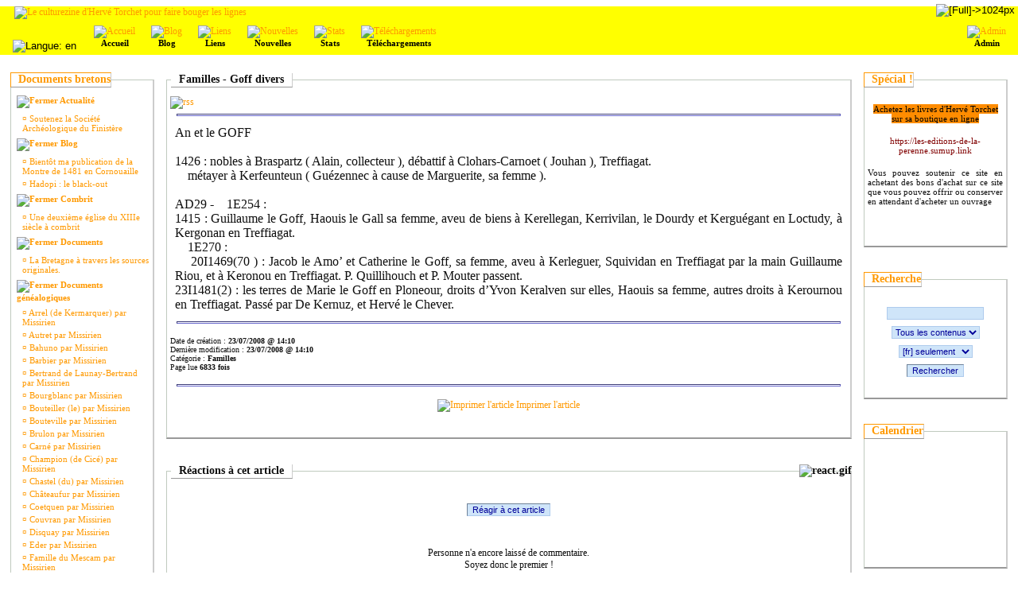

--- FILE ---
content_type: text/html; charset=iso-8859-1;
request_url: https://laperenne-zine.com/articles.php?lng=fr&pg=562
body_size: 12943
content:
<!DOCTYPE html PUBLIC "-//W3C//DTD XHTML 1.0 Transitional//EN" "http://www.w3.org/TR/xhtml1/DTD/xhtml1-transitional.dtd">
<html xmlns="http://www.w3.org/1999/xhtml">

  <!--[  GuppY v4.6.28 CeCILL Copyright (C) 2004-2013 by Laurent Duveau - http://www.freeguppy.org/  ]-->

<head>
<title>Le culturezine d'Hervé Torchet pour faire bouger les lignes - Familles - Goff divers</title>
<meta http-equiv="Content-Type" content="text/html; charset=iso-8859-1" />
<meta name="Description" lang="fr" content="GuppY : the easy and free web portal that requires no database to run" />
<meta name="Keywords" lang="fr" content="guppy, freeguppy, php, gpl, html, web, internet, portal, miniportail" />
<meta name="Identifier-url" content="http://www.laperenne-zine.com/" />
  <meta name="Robots" content="Index, Follow" />
  <meta name="Revisit-After" content="14 days" />
  <meta name="Author" content="GuppY" />
<meta name="Owner" content="GuppY" />
<meta name="Reply-To" content="" />
<meta name="Rating" content="General" />
<meta name="Distribution" content="Global" />
<meta name="Copyright" content="CeCILL Free License - (C) 2004-2013 - 2004-2013" />
<meta name="Language" content="fr" />
<meta name="Title" content="GuppY" />
<meta name="Generator" content="GuppY"/>
<link rel="shortcut icon" href="http://www.laperenne-zine.com/guppy.ico" />

<link rel="alternate" type="application/rss+xml" title="Le culturezine d'Hervé Torchet pour faire bouger les lignes : Articles" hreflang="fr" href="http://www.laperenne-zine.com/data/artfr.xml" />

<link type="text/css" rel="stylesheet" href="skin/skn_css/style.css" />
<style type="text/css" media="screen">
    @import url(inc/auto.css);
</style>
<style type="text/css" media="print">
    @import url(inc/print.css);
</style><script language="javascript" type="text/javascript">
var texte='      Le culturezine d\'Hervé Torchet pour faire bouger les lignes      ';
var charset = "iso-8859-1";
var site0 = "Le culturezine d'Hervé Torchet pour faire bouger les lignes";
var site3 = "http://www.laperenne-zine.com/";
</script>
<script language="javascript" type="text/javascript" src="inc/hpage.js"></script>
</head>
<body onload="msgdefil();" onunload="clearTimeout(vitessedefil);">
<div id="page">
  <div id="screen_choice" style="display: block; cursor:pointer;" align="center">
   <form name="ustyle" method="post" action="">
   <input type='hidden' name='style' value='1024'/>
<input type='image' src='inc/img/general/screen.png' alt='[Full]->1024px' title='[Full]->1024px' />
   </form>
  </div>
	<a name="top"></a>
<div id='headTop'><div style="float:left;">

  <div class="logo">
  <a href="http://www.laperenne-zine.com/index.php?lng=fr" title="Le culturezine d'Hervé Torchet pour faire bouger les lignes">
  <img src="img/La Perenne.jpg" border="0" alt="Le culturezine d'Hervé Torchet pour faire bouger les lignes" /></a>
  </div>
</div>
<div style="float:right;">
<div class="banner">
</div>
</div><div style="clear:both;"></div>
</div><div id='headBottom'>
<table width="100%" cellspacing="0" cellpadding="0" border="0" summary=""><tr>
<td>

  <div class="menuIcons">
  <ul>
      <li class="menu_admin"><a href="admin/admin.php?lng=fr" title="Admin"><img src="inc/img/icons/ico_rol/admin.gif" alt="Admin" title="Admin" border="0"  /><span class="name_admin">Admin</span></a></li>
      <li class="menu_flags"><br />
<form name="uflagsh" method="post" action="/articles.php?lng=en&amp;pg=562">
  <input type="hidden" name="lng" value="en" />
  <input type="image" src="inc/lang/en.gif" alt="Langue: en" style="border:none;" title="Langue: en" />
</form></li>
      <li class="menu_home"><a href="index.php?lng=fr" title="Accueil"><img src="inc/img/icons/ico_rol/home.gif" alt="Accueil" title="Accueil" border="0"  /><span class="name_home"><!--001-->Accueil</span></a></li>
      <li class="menu_blog"><a href="blogs.php?lng=fr" title="Blog"><img src="inc/img/icons/ico_rol/blog.gif" alt="Blog" title="Blog" border="0"  /><span class="name_blog">Blog</span></a></li>
      <li class="menu_links"><a href="links.php?lng=fr" title="Liens"><img src="inc/img/icons/ico_rol/links.gif" alt="Liens" title="Liens" border="0"  /><span class="name_links">Liens</span></a></li>
      <li class="menu_news"><a href="news.php?lng=fr" title="Nouvelles"><img src="inc/img/icons/ico_rol/news.gif" alt="Nouvelles" title="Nouvelles" border="0"  /><span class="name_news">Nouvelles</span></a></li>
      <li class="menu_stats"><a href="stats.php?lng=fr" title="Stats"><img src="inc/img/icons/ico_rol/stats.gif" alt="Stats" title="Stats" border="0"  /><span class="name_stats">Stats</span></a></li>
      <li class="menu_download"><a href="download.php?lng=fr" title="Téléchargements"><img src="inc/img/icons/ico_rol/download.gif" alt="Téléchargements" title="Téléchargements" border="0"  /><span class="name_download">Téléchargements</span></a></li>
  </ul>
  </div>
  <div style="clear:both;"></div></td>
</tr></table>
</div>
<div id="mainContent">
<table width="100%" align="center" cellspacing="7" cellpadding="0" border="0" summary="">
<tr>
<td valign="top"><div  id="leftside">
  <div align="left" class="spacer">
  <span class="titrebox">Documents bretons</span>
  <div class="tblbox"  style="width:170px;padding-top:14px;"><p id="titreRubrboxartg1" class="rubr" style="cursor:pointer" onclick="MontreCacheItems('imgOpenboxartg1','imgCloseboxartg1','itemsRubrboxartg1','itemsRubrSelect');">
<img id="imgOpenboxartg1" src="inc/img/general/plus.gif" border="0" alt="Déplier" title="Déplier" style="display:none;" /> <img id="imgCloseboxartg1" src="inc/img/general/minus.gif" border="0" alt="Fermer" title="Fermer" style="display:inline;" /> Actualité</p>
<ul id="itemsRubrboxartg1" class="item">
<li class="item">&curren;<a href="articles.php?lng=fr&amp;pg=926" title="Soutenez la Société Archéologique du Finistère"> Soutenez la Société Archéologique du Finistère</a></li>
</ul>
<p id="titreRubrboxartg2" class="rubr" style="cursor:pointer" onclick="MontreCacheItems('imgOpenboxartg2','imgCloseboxartg2','itemsRubrboxartg2','itemsRubrSelect');">
<img id="imgOpenboxartg2" src="inc/img/general/plus.gif" border="0" alt="Déplier" title="Déplier" style="display:none;" /> <img id="imgCloseboxartg2" src="inc/img/general/minus.gif" border="0" alt="Fermer" title="Fermer" style="display:inline;" /> Blog</p>
<ul id="itemsRubrboxartg2" class="item">
<li class="item">&curren;<a href="articles.php?lng=fr&amp;pg=892" title="Bientôt ma publication de la Montre de 1481 en Cornouaille"> Bientôt ma publication de la Montre de 1481 en Cornouaille</a></li>
<li class="item">&curren;<a href="articles.php?lng=fr&amp;pg=793" title="Hadopi : le black-out"> Hadopi : le black-out</a></li>
</ul>
<p id="titreRubrboxartg3" class="rubr" style="cursor:pointer" onclick="MontreCacheItems('imgOpenboxartg3','imgCloseboxartg3','itemsRubrboxartg3','itemsRubrSelect');">
<img id="imgOpenboxartg3" src="inc/img/general/plus.gif" border="0" alt="Déplier" title="Déplier" style="display:none;" /> <img id="imgCloseboxartg3" src="inc/img/general/minus.gif" border="0" alt="Fermer" title="Fermer" style="display:inline;" /> Combrit</p>
<ul id="itemsRubrboxartg3" class="item">
<li class="item">&curren;<a href="articles.php?lng=fr&amp;pg=3416" title="Une deuxième église du XIIIe siècle à combrit"> Une deuxième église du XIIIe siècle à combrit</a></li>
</ul>
<p id="titreRubrboxartg4" class="rubr" style="cursor:pointer" onclick="MontreCacheItems('imgOpenboxartg4','imgCloseboxartg4','itemsRubrboxartg4','itemsRubrSelect');">
<img id="imgOpenboxartg4" src="inc/img/general/plus.gif" border="0" alt="Déplier" title="Déplier" style="display:none;" /> <img id="imgCloseboxartg4" src="inc/img/general/minus.gif" border="0" alt="Fermer" title="Fermer" style="display:inline;" /> Documents</p>
<ul id="itemsRubrboxartg4" class="item">
<li class="item">&curren;<a href="articles.php?lng=fr&amp;pg=354" title="La Bretagne à travers les sources originales."> La Bretagne à travers les sources originales.</a></li>
</ul>
<p id="titreRubrboxartg5" class="rubr" style="cursor:pointer" onclick="MontreCacheItems('imgOpenboxartg5','imgCloseboxartg5','itemsRubrboxartg5','itemsRubrSelect');">
<img id="imgOpenboxartg5" src="inc/img/general/plus.gif" border="0" alt="Déplier" title="Déplier" style="display:none;" /> <img id="imgCloseboxartg5" src="inc/img/general/minus.gif" border="0" alt="Fermer" title="Fermer" style="display:inline;" /> Documents généalogiques</p>
<ul id="itemsRubrboxartg5" class="item">
<li class="item">&curren;<a href="articles.php?lng=fr&amp;pg=806" title="Arrel (de Kermarquer) par Missirien"> Arrel (de Kermarquer) par Missirien</a></li>
<li class="item">&curren;<a href="articles.php?lng=fr&amp;pg=861" title="Autret par Missirien"> Autret par Missirien</a></li>
<li class="item">&curren;<a href="articles.php?lng=fr&amp;pg=862" title="Bahuno par Missirien"> Bahuno par Missirien</a></li>
<li class="item">&curren;<a href="articles.php?lng=fr&amp;pg=858" title="Barbier par Missirien"> Barbier par Missirien</a></li>
<li class="item">&curren;<a href="articles.php?lng=fr&amp;pg=863" title="Bertrand de Launay-Bertrand par Missirien"> Bertrand de Launay-Bertrand par Missirien</a></li>
<li class="item">&curren;<a href="articles.php?lng=fr&amp;pg=865" title="Bourgblanc par Missirien"> Bourgblanc par Missirien</a></li>
<li class="item">&curren;<a href="articles.php?lng=fr&amp;pg=874" title="Bouteiller (le) par Missirien"> Bouteiller (le) par Missirien</a></li>
<li class="item">&curren;<a href="articles.php?lng=fr&amp;pg=866" title="Bouteville par Missirien"> Bouteville par Missirien</a></li>
<li class="item">&curren;<a href="articles.php?lng=fr&amp;pg=867" title="Brulon par Missirien"> Brulon par Missirien</a></li>
<li class="item">&curren;<a href="articles.php?lng=fr&amp;pg=871" title="Carné par Missirien"> Carné par Missirien</a></li>
<li class="item">&curren;<a href="articles.php?lng=fr&amp;pg=869" title="Champion (de Cicé) par Missirien"> Champion (de Cicé) par Missirien</a></li>
<li class="item">&curren;<a href="articles.php?lng=fr&amp;pg=812" title="Chastel (du) par Missirien"> Chastel (du) par Missirien</a></li>
<li class="item">&curren;<a href="articles.php?lng=fr&amp;pg=414" title="Châteaufur par Missirien"> Châteaufur par Missirien</a></li>
<li class="item">&curren;<a href="articles.php?lng=fr&amp;pg=870" title="Coetquen par Missirien"> Coetquen par Missirien</a></li>
<li class="item">&curren;<a href="articles.php?lng=fr&amp;pg=868" title="Couvran par Missirien"> Couvran par Missirien</a></li>
<li class="item">&curren;<a href="articles.php?lng=fr&amp;pg=914" title="Disquay par Missirien"> Disquay par Missirien</a></li>
<li class="item">&curren;<a href="articles.php?lng=fr&amp;pg=915" title="Eder par Missirien"> Eder par Missirien</a></li>
<li class="item">&curren;<a href="articles.php?lng=fr&amp;pg=686" title="Famille du Mescam par Missirien"> Famille du Mescam par Missirien</a></li>
<li class="item">&curren;<a href="articles.php?lng=fr&amp;pg=918" title="Feuillée (la) par Missirien"> Feuillée (la) par Missirien</a></li>
<li class="item">&curren;<a href="articles.php?lng=fr&amp;pg=916" title="Fouquet par Missirien"> Fouquet par Missirien</a></li>
<li class="item">&curren;<a href="articles.php?lng=fr&amp;pg=903" title="Gentil (le) par Missirien"> Gentil (le) par Missirien</a></li>
<li class="item">&curren;<a href="articles.php?lng=fr&amp;pg=917" title="Glas par Missirien"> Glas par Missirien</a></li>
<li class="item">&curren;<a href="articles.php?lng=fr&amp;pg=370" title="Généalogie de la maison de Coetivy par Missirien"> Généalogie de la maison de Coetivy par Missirien</a></li>
<li class="item">&curren;<a href="articles.php?lng=fr&amp;pg=360" title="Généalogie de la maison de Penmarc'h par Missirien"> Généalogie de la maison de Penmarc'h par Missirien</a></li>
<li class="item">&curren;<a href="articles.php?lng=fr&amp;pg=920" title="Keraly par Missirien"> Keraly par Missirien</a></li>
<li class="item">&curren;<a href="articles.php?lng=fr&amp;pg=902" title="Kerguelenen par Missirien"> Kerguelenen par Missirien</a></li>
<li class="item">&curren;<a href="articles.php?lng=fr&amp;pg=921" title="Kernevenoy par Missirien"> Kernevenoy par Missirien</a></li>
<li class="item">&curren;<a href="articles.php?lng=fr&amp;pg=919" title="Kersaudy par Missirien"> Kersaudy par Missirien</a></li>
<li class="item">&curren;<a href="articles.php?lng=fr&amp;pg=856" title="Langueouez par Missirien"> Langueouez par Missirien</a></li>
<li class="item">&curren;<a href="articles.php?lng=fr&amp;pg=804" title="Les vicomtes de Léon par Missirien"> Les vicomtes de Léon par Missirien</a></li>
<li class="item">&curren;<a href="articles.php?lng=fr&amp;pg=816" title="Refuge (du) par Missirien"> Refuge (du) par Missirien</a></li>
<li class="item">&curren;<a href="articles.php?lng=fr&amp;pg=415" title="du Faou par Missirien"> du Faou par Missirien</a></li>
</ul>
<p id="titreRubrboxartg6" class="rubr" style="cursor:pointer" onclick="MontreCacheItems('imgOpenboxartg6','imgCloseboxartg6','itemsRubrboxartg6','itemsRubrSelect');">
<img id="imgOpenboxartg6" src="inc/img/general/plus.gif" border="0" alt="Déplier" title="Déplier" style="display:none;" /> <img id="imgCloseboxartg6" src="inc/img/general/minus.gif" border="0" alt="Fermer" title="Fermer" style="display:inline;" /> Documents héraldiques</p>
<ul id="itemsRubrboxartg6" class="item">
<li class="item">&curren;<a href="articles.php?lng=fr&amp;pg=927" title="Prééminences de Clohars-Fouesnant en 1680"> Prééminences de Clohars-Fouesnant en 1680</a></li>
</ul>
<p id="titreRubrboxartg7" class="rubr" style="cursor:pointer" onclick="MontreCacheItems('imgOpenboxartg7','imgCloseboxartg7','itemsRubrboxartg7','itemsRubrSelect');">
<img id="imgOpenboxartg7" src="inc/img/general/plus.gif" border="0" alt="Déplier" title="Déplier" style="display:none;" /> <img id="imgCloseboxartg7" src="inc/img/general/minus.gif" border="0" alt="Fermer" title="Fermer" style="display:inline;" /> Documents médiévaux</p>
<ul id="itemsRubrboxartg7" class="item">
<li class="item">&curren;<a href="articles.php?lng=fr&amp;pg=371" title="Anoblis de Léon au XVe siècle"> Anoblis de Léon au XVe siècle</a></li>
<li class="item">&curren;<a href="articles.php?lng=fr&amp;pg=3106" title="Anoblis du diocèse de Saint-Brieuc en 1494"> Anoblis du diocèse de Saint-Brieuc en 1494</a></li>
<li class="item">&curren;<a href="articles.php?lng=fr&amp;pg=357" title="Compte de Jehan Droniou, trésorier de Bretagne, 1424-26"> Compte de Jehan Droniou, trésorier de Bretagne, 1424-26</a></li>
<li class="item">&curren;<a href="articles.php?lng=fr&amp;pg=358" title="Compte de Jehan Droniou, trésorier de Bretagne, 1426-28"> Compte de Jehan Droniou, trésorier de Bretagne, 1426-28</a></li>
<li class="item">&curren;<a href="articles.php?lng=fr&amp;pg=412" title="Compte de Jehan Mauléon, receveur du fouage en 1427"> Compte de Jehan Mauléon, receveur du fouage en 1427</a></li>
<li class="item">&curren;<a href="articles.php?lng=fr&amp;pg=359" title="Compte de Jehan Mauléon, trésorier de Bretagne, 1429"> Compte de Jehan Mauléon, trésorier de Bretagne, 1429</a></li>
<li class="item">&curren;<a href="articles.php?lng=fr&amp;pg=3107" title="Conversion de diverses monnaies en monnaie bretonne en 1475"> Conversion de diverses monnaies en monnaie bretonne en 1475</a></li>
<li class="item">&curren;<a href="articles.php?lng=fr&amp;pg=778" title="Enquête des exempts de fouage du pays de Dol en juin 1478."> Enquête des exempts de fouage du pays de Dol en juin 1478.</a></li>
<li class="item">&curren;<a href="articles.php?lng=fr&amp;pg=355" title="Extrait de la montre de 1481 pour la Cornouaille"> Extrait de la montre de 1481 pour la Cornouaille</a></li>
<li class="item">&curren;<a href="articles.php?lng=fr&amp;pg=416" title="Extraits des comptes des receveurs de Lesneven 1398-1422"> Extraits des comptes des receveurs de Lesneven 1398-1422</a></li>
<li class="item">&curren;<a href="articles.php?lng=fr&amp;pg=376" title="Feux en 1395 en Cornouaille"> Feux en 1395 en Cornouaille</a></li>
<li class="item">&curren;<a href="articles.php?lng=fr&amp;pg=912" title="Hommages au vicomte de Rohan en 1396"> Hommages au vicomte de Rohan en 1396</a></li>
<li class="item">&curren;<a href="articles.php?lng=fr&amp;pg=3636" title="Le Kemenet Héboé en 1327"> Le Kemenet Héboé en 1327</a></li>
<li class="item">&curren;<a href="articles.php?lng=fr&amp;pg=3481" title="Montre d'Olivier de Bron en 1451"> Montre d'Olivier de Bron en 1451</a></li>
<li class="item">&curren;<a href="articles.php?lng=fr&amp;pg=3341" title="Montre de 1481 (Tréguier)"> Montre de 1481 (Tréguier)</a></li>
<li class="item">&curren;<a href="articles.php?lng=fr&amp;pg=3475" title="Montre de Geffroy de Couvran 1451"> Montre de Geffroy de Couvran 1451</a></li>
<li class="item">&curren;<a href="articles.php?lng=fr&amp;pg=3472" title="Montre de Prigent de Trelever 1372"> Montre de Prigent de Trelever 1372</a></li>
<li class="item">&curren;<a href="articles.php?lng=fr&amp;pg=3482" title="Montre de Rosnivinen en 1448"> Montre de Rosnivinen en 1448</a></li>
<li class="item">&curren;<a href="articles.php?lng=fr&amp;pg=372" title="Montre de la garde du château de Brest en 1420"> Montre de la garde du château de Brest en 1420</a></li>
<li class="item">&curren;<a href="articles.php?lng=fr&amp;pg=3423" title="Montre du sire de Rieux en 1351"> Montre du sire de Rieux en 1351</a></li>
<li class="item">&curren;<a href="articles.php?lng=fr&amp;pg=773" title="Montre générale de Léon en 1481"> Montre générale de Léon en 1481</a></li>
<li class="item">&curren;<a href="articles.php?lng=fr&amp;pg=776" title="Montre générale de Tréguier en 1480."> Montre générale de Tréguier en 1480.</a></li>
<li class="item">&curren;<a href="articles.php?lng=fr&amp;pg=935" title="Montre générale de Vannes en 1481"> Montre générale de Vannes en 1481</a></li>
<li class="item">&curren;<a href="articles.php?lng=fr&amp;pg=413" title="Montre le Chat 1375"> Montre le Chat 1375</a></li>
<li class="item">&curren;<a href="articles.php?lng=fr&amp;pg=417" title="Relevés de documents de la chambre des comptes de Bretagne relatifs au Léon"> Relevés de documents de la chambre des comptes de Bretagne relatifs au Léon</a></li>
<li class="item">&curren;<a href="articles.php?lng=fr&amp;pg=3088" title="Serment des nobles de Goëllo du diocèse de Saint-Brieuc en 1437"> Serment des nobles de Goëllo du diocèse de Saint-Brieuc en 1437</a></li>
<li class="item">&curren;<a href="articles.php?lng=fr&amp;pg=373" title="Serment des nobles de Léon en 1437"> Serment des nobles de Léon en 1437</a></li>
<li class="item">&curren;<a href="articles.php?lng=fr&amp;pg=3087" title="Serment des nobles de Tréguier et Goëllo en 1437"> Serment des nobles de Tréguier et Goëllo en 1437</a></li>
<li class="item">&curren;<a href="articles.php?lng=fr&amp;pg=3089" title="Serment des nobles de la châtellenie de Jugon en 1437"> Serment des nobles de la châtellenie de Jugon en 1437</a></li>
<li class="item">&curren;<a href="articles.php?lng=fr&amp;pg=909" title="documents médiévaux - Anoblis de Bretagne au XVe siècle"> documents médiévaux - Anoblis de Bretagne au XVe siècle</a></li>
<li class="item">&curren;<a href="articles.php?lng=fr&amp;pg=796" title="documents médiévaux - Compte de Jehan Périou (1420)."> documents médiévaux - Compte de Jehan Périou (1420).</a></li>
</ul>
<p id="titreRubrboxartg8" class="rubr" style="cursor:pointer" onclick="MontreCacheItems('imgOpenboxartg8','imgCloseboxartg8','itemsRubrboxartg8','itemsRubrSelect');">
<img id="imgOpenboxartg8" src="inc/img/general/plus.gif" border="0" alt="Déplier" title="Déplier" style="display:none;" /> <img id="imgCloseboxartg8" src="inc/img/general/minus.gif" border="0" alt="Fermer" title="Fermer" style="display:inline;" /> Documents médiévaux bretons</p>
<ul id="itemsRubrboxartg8" class="item">
<li class="item">&curren;<a href="articles.php?lng=fr&amp;pg=894" title="Carte des hommes d'armes de Cornouaille en 1481"> Carte des hommes d'armes de Cornouaille en 1481</a></li>
<li class="item">&curren;<a href="articles.php?lng=fr&amp;pg=795" title="Compte de Jehan Périou (1420)."> Compte de Jehan Périou (1420).</a></li>
<li class="item">&curren;<a href="articles.php?lng=fr&amp;pg=797" title="Montre de l'amiral de Penhoet pour la libération du duc (1420)"> Montre de l'amiral de Penhoet pour la libération du duc (1420)</a></li>
<li class="item">&curren;<a href="articles.php?lng=fr&amp;pg=840" title="documents médiévaux bretons - Chevaliers de Léon"> documents médiévaux bretons - Chevaliers de Léon</a></li>
<li class="item">&curren;<a href="articles.php?lng=fr&amp;pg=814" title="documents médiévaux bretons - Compte d'Aufroy Guynot, trésorier général de Bretagne, 1429-33"> documents médiévaux bretons - Compte d'Aufroy Guynot, trésorier général de Bretagne, 1429-33</a></li>
<li class="item">&curren;<a href="articles.php?lng=fr&amp;pg=822" title="documents médiévaux bretons - Compte du chapitre de Tréguier 1432-3."> documents médiévaux bretons - Compte du chapitre de Tréguier 1432-3.</a></li>
<li class="item">&curren;<a href="articles.php?lng=fr&amp;pg=854" title="documents médiévaux bretons - Enquêtes de fouages en Cornouaille 1440-1480"> documents médiévaux bretons - Enquêtes de fouages en Cornouaille 1440-1480</a></li>
<li class="item">&curren;<a href="articles.php?lng=fr&amp;pg=850" title="documents médiévaux bretons - Extrait du nécrologe de l'abbaye de Daoulas"> documents médiévaux bretons - Extrait du nécrologe de l'abbaye de Daoulas</a></li>
<li class="item">&curren;<a href="articles.php?lng=fr&amp;pg=800" title="documents médiévaux bretons - Extraits de comptes des receveurs de Morlaix et Lanmeur (1370-1431)."> documents médiévaux bretons - Extraits de comptes des receveurs de Morlaix et Lanmeur (1370-1431).</a></li>
<li class="item">&curren;<a href="articles.php?lng=fr&amp;pg=801" title="documents médiévaux bretons - Installation de l'évêque de Léon Philippe de Coetquis en 1422."> documents médiévaux bretons - Installation de l'évêque de Léon Philippe de Coetquis en 1422.</a></li>
<li class="item">&curren;<a href="articles.php?lng=fr&amp;pg=881" title="documents médiévaux bretons - La seigneurie de Kergorlay vers 1470"> documents médiévaux bretons - La seigneurie de Kergorlay vers 1470</a></li>
<li class="item">&curren;<a href="articles.php?lng=fr&amp;pg=889" title="documents médiévaux bretons - Liste des témoins de la fondation de St-Aubin du Cormier (1225)"> documents médiévaux bretons - Liste des témoins de la fondation de St-Aubin du Cormier (1225)</a></li>
<li class="item">&curren;<a href="articles.php?lng=fr&amp;pg=803" title="documents médiévaux bretons - Minu de rachat de Jehan le Barbu en Léon en 1413"> documents médiévaux bretons - Minu de rachat de Jehan le Barbu en Léon en 1413</a></li>
<li class="item">&curren;<a href="articles.php?lng=fr&amp;pg=798" title="documents médiévaux bretons - Montre de l'amiral de Penhoet pour la libération du duc (1420)"> documents médiévaux bretons - Montre de l'amiral de Penhoet pour la libération du duc (1420)</a></li>
<li class="item">&curren;<a href="articles.php?lng=fr&amp;pg=852" title="documents médiévaux bretons - Nécrologe des cordeliers de Guingamp"> documents médiévaux bretons - Nécrologe des cordeliers de Guingamp</a></li>
<li class="item">&curren;<a href="articles.php?lng=fr&amp;pg=837" title="documents médiévaux bretons - Plouescat, 1450"> documents médiévaux bretons - Plouescat, 1450</a></li>
<li class="item">&curren;<a href="articles.php?lng=fr&amp;pg=934" title="documents médiévaux bretons - Saint-Thélo (22) en 1438"> documents médiévaux bretons - Saint-Thélo (22) en 1438</a></li>
<li class="item">&curren;<a href="articles.php?lng=fr&amp;pg=853" title="documents médiévaux bretons - Scrignac en 1445"> documents médiévaux bretons - Scrignac en 1445</a></li>
<li class="item">&curren;<a href="articles.php?lng=fr&amp;pg=805" title="documents médiévaux bretons - Un essai d'armorial de la montre de 1467 en Léon"> documents médiévaux bretons - Un essai d'armorial de la montre de 1467 en Léon</a></li>
<li class="item">&curren;<a href="articles.php?lng=fr&amp;pg=841" title="documents médiévaux bretons - Un projet de monographie du diocèse de Léon vers 1640"> documents médiévaux bretons - Un projet de monographie du diocèse de Léon vers 1640</a></li>
<li class="item">&curren;<a href="articles.php?lng=fr&amp;pg=811" title="documents médiévaux bretons - Voyage du comte de Richemont en France, 1424."> documents médiévaux bretons - Voyage du comte de Richemont en France, 1424.</a></li>
<li class="item">&curren;<a href="articles.php?lng=fr&amp;pg=825" title="documents médiévaux bretons - Éléments généalogiques de l'enquête de 1341 sur la succession du duché"> documents médiévaux bretons - Éléments généalogiques de l'enquête de 1341 sur la succession du duché</a></li>
</ul>
<p id="titreRubrboxartg9" class="rubr" style="cursor:pointer" onclick="MontreCacheItems('imgOpenboxartg9','imgCloseboxartg9','itemsRubrboxartg9','itemsRubrSelect');">
<img id="imgOpenboxartg9" src="inc/img/general/plus.gif" border="0" alt="Déplier" title="Déplier" style="display:none;" /> <img id="imgCloseboxartg9" src="inc/img/general/minus.gif" border="0" alt="Fermer" title="Fermer" style="display:inline;" /> Documents nobiliaires</p>
<ul id="itemsRubrboxartg9" class="item">
<li class="item">&curren;<a href="articles.php?lng=fr&amp;pg=3418" title="Le 1er nobiliaire breton par Missirien"> Le 1er nobiliaire breton par Missirien</a></li>
</ul>
<p id="titreRubrboxartg10" class="rubr" style="cursor:pointer" onclick="MontreCacheItems('imgOpenboxartg10','imgCloseboxartg10','itemsRubrboxartg10','itemsRubrSelect');">
<img id="imgOpenboxartg10" src="inc/img/general/plus.gif" border="0" alt="Déplier" title="Déplier" style="display:none;" /> <img id="imgCloseboxartg10" src="inc/img/general/minus.gif" border="0" alt="Fermer" title="Fermer" style="display:inline;" /> Documents renaissance bretons</p>
<ul id="itemsRubrboxartg10" class="item">
<li class="item">&curren;<a href="articles.php?lng=fr&amp;pg=906" title="documents renaissance bretons - Combrit 1559"> documents renaissance bretons - Combrit 1559</a></li>
</ul>
<p id="titreRubrboxartg11" class="rubr" style="cursor:pointer" onclick="MontreCacheItems('imgOpenboxartg11','imgCloseboxartg11','itemsRubrboxartg11','itemsRubrSelect');">
<img id="imgOpenboxartg11" src="inc/img/general/plus.gif" border="0" alt="Déplier" title="Déplier" style="display:none;" /> <img id="imgCloseboxartg11" src="inc/img/general/minus.gif" border="0" alt="Fermer" title="Fermer" style="display:inline;" /> Documents renaissance cornouaille</p>
<ul id="itemsRubrboxartg11" class="item">
<li class="item">&curren;<a href="articles.php?lng=fr&amp;pg=356" title="Documents renaissance Cornouaille - Officiers du Quemenet vers 1530."> Documents renaissance Cornouaille - Officiers du Quemenet vers 1530.</a></li>
</ul>
<p id="titreRubrboxartg12" class="rubr" style="cursor:pointer" onclick="MontreCacheItems('imgOpenboxartg12','imgCloseboxartg12','itemsRubrboxartg12','itemsRubrSelect');">
<img id="imgOpenboxartg12" src="inc/img/general/plus.gif" border="0" alt="Déplier" title="Déplier" style="display:none;" /> <img id="imgCloseboxartg12" src="inc/img/general/minus.gif" border="0" alt="Fermer" title="Fermer" style="display:inline;" /> Familles</p>
<ul id="itemsRubrSelect" class="item">
<li class="item">&curren;<a href="articles.php?lng=fr&amp;pg=687" title="Adam"> Adam</a></li>
<li class="item">&curren;<a href="articles.php?lng=fr&amp;pg=688" title="Alain"> Alain</a></li>
<li class="item">&curren;<a href="articles.php?lng=fr&amp;pg=689" title="Aldroviche"> Aldroviche</a></li>
<li class="item">&curren;<a href="articles.php?lng=fr&amp;pg=690" title="Alet"> Alet</a></li>
<li class="item">&curren;<a href="articles.php?lng=fr&amp;pg=691" title="Amezre"> Amezre</a></li>
<li class="item">&curren;<a href="articles.php?lng=fr&amp;pg=692" title="Anseau"> Anseau</a></li>
<li class="item">&curren;<a href="articles.php?lng=fr&amp;pg=418" title="Ansquer (Cornouaille)"> Ansquer (Cornouaille)</a></li>
<li class="item">&curren;<a href="articles.php?lng=fr&amp;pg=419" title="Arrel (de Kermarquer)"> Arrel (de Kermarquer)</a></li>
<li class="item">&curren;<a href="articles.php?lng=fr&amp;pg=420" title="Artur"> Artur</a></li>
<li class="item">&curren;<a href="articles.php?lng=fr&amp;pg=421" title="Auray (d')"> Auray (d')</a></li>
<li class="item">&curren;<a href="articles.php?lng=fr&amp;pg=422" title="Autret"> Autret</a></li>
<li class="item">&curren;<a href="articles.php?lng=fr&amp;pg=423" title="Avaugour (d')"> Avaugour (d')</a></li>
<li class="item">&curren;<a href="articles.php?lng=fr&amp;pg=693" title="Bachelier"> Bachelier</a></li>
<li class="item">&curren;<a href="articles.php?lng=fr&amp;pg=694" title="Bahuezre"> Bahuezre</a></li>
<li class="item">&curren;<a href="articles.php?lng=fr&amp;pg=424" title="Bahulost"> Bahulost</a></li>
<li class="item">&curren;<a href="articles.php?lng=fr&amp;pg=695" title="Bahuno"> Bahuno</a></li>
<li class="item">&curren;<a href="articles.php?lng=fr&amp;pg=696" title="Baillif (le)"> Baillif (le)</a></li>
<li class="item">&curren;<a href="articles.php?lng=fr&amp;pg=406" title="Barbu (le)"> Barbu (le)</a></li>
<li class="item">&curren;<a href="articles.php?lng=fr&amp;pg=425" title="Barray"> Barray</a></li>
<li class="item">&curren;<a href="articles.php?lng=fr&amp;pg=426" title="Bavalan (de)"> Bavalan (de)</a></li>
<li class="item">&curren;<a href="articles.php?lng=fr&amp;pg=427" title="Beaubois (de)"> Beaubois (de)</a></li>
<li class="item">&curren;<a href="articles.php?lng=fr&amp;pg=428" title="Beaucours (de)"> Beaucours (de)</a></li>
<li class="item">&curren;<a href="articles.php?lng=fr&amp;pg=429" title="Beaumanoir (de)"> Beaumanoir (de)</a></li>
<li class="item">&curren;<a href="articles.php?lng=fr&amp;pg=697" title="Beaumer de Guéméné-Guégant"> Beaumer de Guéméné-Guégant</a></li>
<li class="item">&curren;<a href="articles.php?lng=fr&amp;pg=698" title="Becmeur"> Becmeur</a></li>
<li class="item">&curren;<a href="articles.php?lng=fr&amp;pg=699" title="Beisit (du)"> Beisit (du)</a></li>
<li class="item">&curren;<a href="articles.php?lng=fr&amp;pg=430" title="Bennerven (de)"> Bennerven (de)</a></li>
<li class="item">&curren;<a href="articles.php?lng=fr&amp;pg=431" title="Bernard"> Bernard</a></li>
<li class="item">&curren;<a href="articles.php?lng=fr&amp;pg=432" title="Berrien (de)"> Berrien (de)</a></li>
<li class="item">&curren;<a href="articles.php?lng=fr&amp;pg=433" title="Bigot (le)"> Bigot (le)</a></li>
<li class="item">&curren;<a href="articles.php?lng=fr&amp;pg=434" title="Bizien"> Bizien</a></li>
<li class="item">&curren;<a href="articles.php?lng=fr&amp;pg=435" title="Bloas (le)"> Bloas (le)</a></li>
<li class="item">&curren;<a href="articles.php?lng=fr&amp;pg=436" title="Blohio"> Blohio</a></li>
<li class="item">&curren;<a href="articles.php?lng=fr&amp;pg=700" title="Bocozel"> Bocozel</a></li>
<li class="item">&curren;<a href="articles.php?lng=fr&amp;pg=701" title="Bodigneau (de)"> Bodigneau (de)</a></li>
<li class="item">&curren;<a href="articles.php?lng=fr&amp;pg=702" title="Bogar"> Bogar</a></li>
<li class="item">&curren;<a href="articles.php?lng=fr&amp;pg=437" title="Bohic"> Bohic</a></li>
<li class="item">&curren;<a href="articles.php?lng=fr&amp;pg=441" title="Bois (du) Dourduff"> Bois (du) Dourduff</a></li>
<li class="item">&curren;<a href="articles.php?lng=fr&amp;pg=439" title="Bois (du) de Lesnarvor"> Bois (du) de Lesnarvor</a></li>
<li class="item">&curren;<a href="articles.php?lng=fr&amp;pg=438" title="Bois (du) divers"> Bois (du) divers</a></li>
<li class="item">&curren;<a href="articles.php?lng=fr&amp;pg=440" title="Bois (du) à Carnoet"> Bois (du) à Carnoet</a></li>
<li class="item">&curren;<a href="articles.php?lng=fr&amp;pg=442" title="Boisberthelot (du)"> Boisberthelot (du)</a></li>
<li class="item">&curren;<a href="articles.php?lng=fr&amp;pg=443" title="Boissière (de la)"> Boissière (de la)</a></li>
<li class="item">&curren;<a href="articles.php?lng=fr&amp;pg=445" title="Boissière (de la) à Pleyben"> Boissière (de la) à Pleyben</a></li>
<li class="item">&curren;<a href="articles.php?lng=fr&amp;pg=444" title="Boissière (de la) à Plusquellec"> Boissière (de la) à Plusquellec</a></li>
<li class="item">&curren;<a href="articles.php?lng=fr&amp;pg=703" title="Bolloré"> Bolloré</a></li>
<li class="item">&curren;<a href="articles.php?lng=fr&amp;pg=704" title="Bonenfant"> Bonenfant</a></li>
<li class="item">&curren;<a href="articles.php?lng=fr&amp;pg=446" title="Bonnescat"> Bonnescat</a></li>
<li class="item">&curren;<a href="articles.php?lng=fr&amp;pg=705" title="Boquen"> Boquen</a></li>
<li class="item">&curren;<a href="articles.php?lng=fr&amp;pg=447" title="Borgne (le)"> Borgne (le)</a></li>
<li class="item">&curren;<a href="articles.php?lng=fr&amp;pg=448" title="Boscher"> Boscher</a></li>
<li class="item">&curren;<a href="articles.php?lng=fr&amp;pg=450" title="Bot (du) de Plouferiguin"> Bot (du) de Plouferiguin</a></li>
<li class="item">&curren;<a href="articles.php?lng=fr&amp;pg=449" title="Bot (du) en Cornouaille"> Bot (du) en Cornouaille</a></li>
<li class="item">&curren;<a href="articles.php?lng=fr&amp;pg=706" title="Botcazou"> Botcazou</a></li>
<li class="item">&curren;<a href="articles.php?lng=fr&amp;pg=451" title="Botcol"> Botcol</a></li>
<li class="item">&curren;<a href="articles.php?lng=fr&amp;pg=707" title="Botdelen"> Botdelen</a></li>
<li class="item">&curren;<a href="articles.php?lng=fr&amp;pg=452" title="Botmeur (de)"> Botmeur (de)</a></li>
<li class="item">&curren;<a href="articles.php?lng=fr&amp;pg=453" title="Boulaes"> Boulaes</a></li>
<li class="item">&curren;<a href="articles.php?lng=fr&amp;pg=455" title="Boulaie (de la)"> Boulaie (de la)</a></li>
<li class="item">&curren;<a href="articles.php?lng=fr&amp;pg=708" title="Boulevar"> Boulevar</a></li>
<li class="item">&curren;<a href="articles.php?lng=fr&amp;pg=454" title="Boulguern"> Boulguern</a></li>
<li class="item">&curren;<a href="articles.php?lng=fr&amp;pg=456" title="Bourgeois (le)"> Bourgeois (le)</a></li>
<li class="item">&curren;<a href="articles.php?lng=fr&amp;pg=457" title="Bouteville (de) du Faouet"> Bouteville (de) du Faouet</a></li>
<li class="item">&curren;<a href="articles.php?lng=fr&amp;pg=458" title="Brenanvec"> Brenanvec</a></li>
<li class="item">&curren;<a href="articles.php?lng=fr&amp;pg=459" title="Brennalen (de)"> Brennalen (de)</a></li>
<li class="item">&curren;<a href="articles.php?lng=fr&amp;pg=709" title="Breton"> Breton</a></li>
<li class="item">&curren;<a href="articles.php?lng=fr&amp;pg=460" title="Broerec (de)"> Broerec (de)</a></li>
<li class="item">&curren;<a href="articles.php?lng=fr&amp;pg=710" title="Brullé"> Brullé</a></li>
<li class="item">&curren;<a href="articles.php?lng=fr&amp;pg=461" title="Bruyère (de la)"> Bruyère (de la)</a></li>
<li class="item">&curren;<a href="articles.php?lng=fr&amp;pg=462" title="Budes"> Budes</a></li>
<li class="item">&curren;<a href="articles.php?lng=fr&amp;pg=463" title="Buliec (de)"> Buliec (de)</a></li>
<li class="item">&curren;<a href="articles.php?lng=fr&amp;pg=464" title="Buzic"> Buzic</a></li>
<li class="item">&curren;<a href="articles.php?lng=fr&amp;pg=465" title="Buzic"> Buzic</a></li>
<li class="item">&curren;<a href="articles.php?lng=fr&amp;pg=466" title="Cabournais (de)"> Cabournais (de)</a></li>
<li class="item">&curren;<a href="articles.php?lng=fr&amp;pg=467" title="Cadoret"> Cadoret</a></li>
<li class="item">&curren;<a href="articles.php?lng=fr&amp;pg=468" title="Cage (de la)"> Cage (de la)</a></li>
<li class="item">&curren;<a href="articles.php?lng=fr&amp;pg=469" title="Calloet"> Calloet</a></li>
<li class="item">&curren;<a href="articles.php?lng=fr&amp;pg=470" title="Calvez divers"> Calvez divers</a></li>
<li class="item">&curren;<a href="articles.php?lng=fr&amp;pg=471" title="Camus"> Camus</a></li>
<li class="item">&curren;<a href="articles.php?lng=fr&amp;pg=472" title="Canaber"> Canaber</a></li>
<li class="item">&curren;<a href="articles.php?lng=fr&amp;pg=473" title="Caradec"> Caradec</a></li>
<li class="item">&curren;<a href="articles.php?lng=fr&amp;pg=474" title="Cardinal (le)"> Cardinal (le)</a></li>
<li class="item">&curren;<a href="articles.php?lng=fr&amp;pg=711" title="Carné (de)"> Carné (de)</a></li>
<li class="item">&curren;<a href="articles.php?lng=fr&amp;pg=769" title="Carné (de)"> Carné (de)</a></li>
<li class="item">&curren;<a href="articles.php?lng=fr&amp;pg=770" title="Carné (de)"> Carné (de)</a></li>
<li class="item">&curren;<a href="articles.php?lng=fr&amp;pg=771" title="Carné (de)"> Carné (de)</a></li>
<li class="item">&curren;<a href="articles.php?lng=fr&amp;pg=476" title="Castet (de)"> Castet (de)</a></li>
<li class="item">&curren;<a href="articles.php?lng=fr&amp;pg=477" title="Chaffault (du)"> Chaffault (du)</a></li>
<li class="item">&curren;<a href="articles.php?lng=fr&amp;pg=712" title="Chambre (de la)"> Chambre (de la)</a></li>
<li class="item">&curren;<a href="articles.php?lng=fr&amp;pg=478" title="Chapelle (de la) et Molac"> Chapelle (de la) et Molac</a></li>
<li class="item">&curren;<a href="articles.php?lng=fr&amp;pg=479" title="Charruel"> Charruel</a></li>
<li class="item">&curren;<a href="articles.php?lng=fr&amp;pg=480" title="Chastel (du)"> Chastel (du)</a></li>
<li class="item">&curren;<a href="articles.php?lng=fr&amp;pg=482" title="Chefdubois (de)"> Chefdubois (de)</a></li>
<li class="item">&curren;<a href="articles.php?lng=fr&amp;pg=483" title="Chever (le) de Kerbullic"> Chever (le) de Kerbullic</a></li>
<li class="item">&curren;<a href="articles.php?lng=fr&amp;pg=775" title="Châteaufur (de)"> Châteaufur (de)</a></li>
<li class="item">&curren;<a href="articles.php?lng=fr&amp;pg=481" title="Châteaugiron (de)"> Châteaugiron (de)</a></li>
<li class="item">&curren;<a href="articles.php?lng=fr&amp;pg=851" title="Châtellier (du)"> Châtellier (du)</a></li>
<li class="item">&curren;<a href="articles.php?lng=fr&amp;pg=485" title="Clerc divers"> Clerc divers</a></li>
<li class="item">&curren;<a href="articles.php?lng=fr&amp;pg=713" title="Clisson (de)"> Clisson (de)</a></li>
<li class="item">&curren;<a href="articles.php?lng=fr&amp;pg=484" title="Cléhunault (de)"> Cléhunault (de)</a></li>
<li class="item">&curren;<a href="articles.php?lng=fr&amp;pg=487" title="Coetanezre (de)"> Coetanezre (de)</a></li>
<li class="item">&curren;<a href="articles.php?lng=fr&amp;pg=714" title="Coetaudon (de)"> Coetaudon (de)</a></li>
<li class="item">&curren;<a href="articles.php?lng=fr&amp;pg=488" title="Coetbily (de)"> Coetbily (de)</a></li>
<li class="item">&curren;<a href="articles.php?lng=fr&amp;pg=489" title="Coetderu (de)"> Coetderu (de)</a></li>
<li class="item">&curren;<a href="articles.php?lng=fr&amp;pg=490" title="Coetfao (de)"> Coetfao (de)</a></li>
<li class="item">&curren;<a href="articles.php?lng=fr&amp;pg=491" title="Coetforn (de)"> Coetforn (de)</a></li>
<li class="item">&curren;<a href="articles.php?lng=fr&amp;pg=492" title="Coetgoureden (de)"> Coetgoureden (de)</a></li>
<li class="item">&curren;<a href="articles.php?lng=fr&amp;pg=493" title="Coethamon (de)"> Coethamon (de)</a></li>
<li class="item">&curren;<a href="articles.php?lng=fr&amp;pg=494" title="Coetivy (de)"> Coetivy (de)</a></li>
<li class="item">&curren;<a href="articles.php?lng=fr&amp;pg=715" title="Coetlegent (de)"> Coetlegent (de)</a></li>
<li class="item">&curren;<a href="articles.php?lng=fr&amp;pg=716" title="Coetlestrémeur (de)"> Coetlestrémeur (de)</a></li>
<li class="item">&curren;<a href="articles.php?lng=fr&amp;pg=495" title="Coetmen (de)"> Coetmen (de)</a></li>
<li class="item">&curren;<a href="articles.php?lng=fr&amp;pg=496" title="Coetmenech (de)"> Coetmenech (de)</a></li>
<li class="item">&curren;<a href="articles.php?lng=fr&amp;pg=498" title="Coetmeur (de) en Léon"> Coetmeur (de) en Léon</a></li>
<li class="item">&curren;<a href="articles.php?lng=fr&amp;pg=497" title="Coetmeur (de) à Mur"> Coetmeur (de) à Mur</a></li>
<li class="item">&curren;<a href="articles.php?lng=fr&amp;pg=499" title="Coetnempren (de)"> Coetnempren (de)</a></li>
<li class="item">&curren;<a href="articles.php?lng=fr&amp;pg=500" title="Coetninon (de)"> Coetninon (de)</a></li>
<li class="item">&curren;<a href="articles.php?lng=fr&amp;pg=501" title="Coetpont (de)"> Coetpont (de)</a></li>
<li class="item">&curren;<a href="articles.php?lng=fr&amp;pg=717" title="Coetquelfen (de)"> Coetquelfen (de)</a></li>
<li class="item">&curren;<a href="articles.php?lng=fr&amp;pg=502" title="Coetquenan (de)"> Coetquenan (de)</a></li>
<li class="item">&curren;<a href="articles.php?lng=fr&amp;pg=3332" title="Coetquis de"> Coetquis de</a></li>
<li class="item">&curren;<a href="articles.php?lng=fr&amp;pg=503" title="Coetquévéran (de)"> Coetquévéran (de)</a></li>
<li class="item">&curren;<a href="articles.php?lng=fr&amp;pg=504" title="Coetsaliou (de)"> Coetsaliou (de)</a></li>
<li class="item">&curren;<a href="articles.php?lng=fr&amp;pg=505" title="Coetsquiriou (de)"> Coetsquiriou (de)</a></li>
<li class="item">&curren;<a href="articles.php?lng=fr&amp;pg=506" title="Coettredrez"> Coettredrez</a></li>
<li class="item">&curren;<a href="articles.php?lng=fr&amp;pg=507" title="Coettrehiou (de)"> Coettrehiou (de)</a></li>
<li class="item">&curren;<a href="articles.php?lng=fr&amp;pg=508" title="Coetuhannec (de)"> Coetuhannec (de)</a></li>
<li class="item">&curren;<a href="articles.php?lng=fr&amp;pg=509" title="Coin (le)"> Coin (le)</a></li>
<li class="item">&curren;<a href="articles.php?lng=fr&amp;pg=510" title="Combout (du)"> Combout (du)</a></li>
<li class="item">&curren;<a href="articles.php?lng=fr&amp;pg=718" title="Congar"> Congar</a></li>
<li class="item">&curren;<a href="articles.php?lng=fr&amp;pg=719" title="Connan"> Connan</a></li>
<li class="item">&curren;<a href="articles.php?lng=fr&amp;pg=720" title="Corffineau"> Corffineau</a></li>
<li class="item">&curren;<a href="articles.php?lng=fr&amp;pg=511" title="Corguezen (de)"> Corguezen (de)</a></li>
<li class="item">&curren;<a href="articles.php?lng=fr&amp;pg=512" title="Cornec"> Cornec</a></li>
<li class="item">&curren;<a href="articles.php?lng=fr&amp;pg=513" title="Cornouaille (de)"> Cornouaille (de)</a></li>
<li class="item">&curren;<a href="articles.php?lng=fr&amp;pg=514" title="Correc (de)"> Correc (de)</a></li>
<li class="item">&curren;<a href="articles.php?lng=fr&amp;pg=515" title="Cosquer (du)"> Cosquer (du)</a></li>
<li class="item">&curren;<a href="articles.php?lng=fr&amp;pg=516" title="Coudraie (de la)"> Coudraie (de la)</a></li>
<li class="item">&curren;<a href="articles.php?lng=fr&amp;pg=486" title="Couedic (du)"> Couedic (du)</a></li>
<li class="item">&curren;<a href="articles.php?lng=fr&amp;pg=517" title="Cozden"> Cozden</a></li>
<li class="item">&curren;<a href="articles.php?lng=fr&amp;pg=518" title="Cozic"> Cozic</a></li>
<li class="item">&curren;<a href="articles.php?lng=fr&amp;pg=721" title="Crenezant"> Crenezant</a></li>
<li class="item">&curren;<a href="articles.php?lng=fr&amp;pg=519" title="Croespilau (de)"> Croespilau (de)</a></li>
<li class="item">&curren;<a href="articles.php?lng=fr&amp;pg=722" title="Crozon (de)"> Crozon (de)</a></li>
<li class="item">&curren;<a href="articles.php?lng=fr&amp;pg=520" title="Crozval"> Crozval</a></li>
<li class="item">&curren;<a href="articles.php?lng=fr&amp;pg=723" title="Daniel"> Daniel</a></li>
<li class="item">&curren;<a href="articles.php?lng=fr&amp;pg=521" title="Dantec"> Dantec</a></li>
<li class="item">&curren;<a href="articles.php?lng=fr&amp;pg=522" title="Derrien"> Derrien</a></li>
<li class="item">&curren;<a href="articles.php?lng=fr&amp;pg=523" title="Digloerec"> Digloerec</a></li>
<li class="item">&curren;<a href="articles.php?lng=fr&amp;pg=524" title="Digoedec"> Digoedec</a></li>
<li class="item">&curren;<a href="articles.php?lng=fr&amp;pg=724" title="Disquay (du)"> Disquay (du)</a></li>
<li class="item">&curren;<a href="articles.php?lng=fr&amp;pg=525" title="Dollo"> Dollo</a></li>
<li class="item">&curren;<a href="articles.php?lng=fr&amp;pg=527" title="Dongoallen"> Dongoallen</a></li>
<li class="item">&curren;<a href="articles.php?lng=fr&amp;pg=526" title="Donnars"> Donnars</a></li>
<li class="item">&curren;<a href="articles.php?lng=fr&amp;pg=725" title="Douce"> Douce</a></li>
<li class="item">&curren;<a href="articles.php?lng=fr&amp;pg=528" title="Dresnay (du)"> Dresnay (du)</a></li>
<li class="item">&curren;<a href="articles.php?lng=fr&amp;pg=529" title="Droniou de Bodigneau"> Droniou de Bodigneau</a></li>
<li class="item">&curren;<a href="articles.php?lng=fr&amp;pg=530" title="Du (le) en Cornouaille"> Du (le) en Cornouaille</a></li>
<li class="item">&curren;<a href="articles.php?lng=fr&amp;pg=531" title="Duault (de)"> Duault (de)</a></li>
<li class="item">&curren;<a href="articles.php?lng=fr&amp;pg=532" title="Dymoen, Dimanach et Divanach"> Dymoen, Dimanach et Divanach</a></li>
<li class="item">&curren;<a href="articles.php?lng=fr&amp;pg=726" title="Ernothon"> Ernothon</a></li>
<li class="item">&curren;<a href="articles.php?lng=fr&amp;pg=533" title="Euzenou"> Euzenou</a></li>
<li class="item">&curren;<a href="articles.php?lng=fr&amp;pg=534" title="Fao (du)"> Fao (du)</a></li>
<li class="item">&curren;<a href="articles.php?lng=fr&amp;pg=535" title="Faou (du)"> Faou (du)</a></li>
<li class="item">&curren;<a href="articles.php?lng=fr&amp;pg=536" title="Febvre"> Febvre</a></li>
<li class="item">&curren;<a href="articles.php?lng=fr&amp;pg=537" title="Feuillée (de la)"> Feuillée (de la)</a></li>
<li class="item">&curren;<a href="articles.php?lng=fr&amp;pg=538" title="Feuillée (de la)"> Feuillée (de la)</a></li>
<li class="item">&curren;<a href="articles.php?lng=fr&amp;pg=539" title="Floc'h"> Floc'h</a></li>
<li class="item">&curren;<a href="articles.php?lng=fr&amp;pg=727" title="Follezou (du)"> Follezou (du)</a></li>
<li class="item">&curren;<a href="articles.php?lng=fr&amp;pg=541" title="Forest (de la) en Cornouaille"> Forest (de la) en Cornouaille</a></li>
<li class="item">&curren;<a href="articles.php?lng=fr&amp;pg=542" title="Forestier (le) en Cornouaille"> Forestier (le) en Cornouaille</a></li>
<li class="item">&curren;<a href="articles.php?lng=fr&amp;pg=543" title="Fou (du) de Bezidel"> Fou (du) de Bezidel</a></li>
<li class="item">&curren;<a href="articles.php?lng=fr&amp;pg=544" title="Fou (du) de Pont-Croix"> Fou (du) de Pont-Croix</a></li>
<li class="item">&curren;<a href="articles.php?lng=fr&amp;pg=545" title="Fou (du) divers"> Fou (du) divers</a></li>
<li class="item">&curren;<a href="articles.php?lng=fr&amp;pg=546" title="Foucault de Lesoulouarn"> Foucault de Lesoulouarn</a></li>
<li class="item">&curren;<a href="articles.php?lng=fr&amp;pg=540" title="Fouesnant (de)"> Fouesnant (de)</a></li>
<li class="item">&curren;<a href="articles.php?lng=fr&amp;pg=547" title="Fraval"> Fraval</a></li>
<li class="item">&curren;<a href="articles.php?lng=fr&amp;pg=548" title="Fresnay (du)"> Fresnay (du)</a></li>
<li class="item">&curren;<a href="articles.php?lng=fr&amp;pg=549" title="Fresne (du)"> Fresne (du)</a></li>
<li class="item">&curren;<a href="articles.php?lng=fr&amp;pg=3657" title="Frollo de Kerlivio"> Frollo de Kerlivio</a></li>
<li class="item">&curren;<a href="articles.php?lng=fr&amp;pg=550" title="Fustec (le)"> Fustec (le)</a></li>
<li class="item">&curren;<a href="articles.php?lng=fr&amp;pg=551" title="Gall (le) divers"> Gall (le) divers</a></li>
<li class="item">&curren;<a href="articles.php?lng=fr&amp;pg=552" title="Gallou (le)"> Gallou (le)</a></li>
<li class="item">&curren;<a href="articles.php?lng=fr&amp;pg=553" title="Galloudec"> Galloudec</a></li>
<li class="item">&curren;<a href="articles.php?lng=fr&amp;pg=554" title="Gascoing (le)"> Gascoing (le)</a></li>
<li class="item">&curren;<a href="articles.php?lng=fr&amp;pg=555" title="Gauvain"> Gauvain</a></li>
<li class="item">&curren;<a href="articles.php?lng=fr&amp;pg=557" title="Gentil (le)"> Gentil (le)</a></li>
<li class="item">&curren;<a href="articles.php?lng=fr&amp;pg=556" title="Geoffroy divers"> Geoffroy divers</a></li>
<li class="item">&curren;<a href="articles.php?lng=fr&amp;pg=558" title="Glas (du)"> Glas (du)</a></li>
<li class="item">&curren;<a href="articles.php?lng=fr&amp;pg=560" title="Gluidic (le)"> Gluidic (le)</a></li>
<li class="item">&curren;<a href="articles.php?lng=fr&amp;pg=559" title="Glémarec"> Glémarec</a></li>
<li class="item">&curren;<a href="articles.php?lng=fr&amp;pg=561" title="Goarlot"> Goarlot</a></li>
<li class="curr_item"><img src='inc/img/general/puce2.gif' alt='puce' class='puce' /><a href="articles.php?lng=fr&amp;pg=562" title="Goff divers"> Goff divers</a></li>
<li class="item">&curren;<a href="articles.php?lng=fr&amp;pg=728" title="Golouy"> Golouy</a></li>
<li class="item">&curren;<a href="articles.php?lng=fr&amp;pg=729" title="Gouandour (de)"> Gouandour (de)</a></li>
<li class="item">&curren;<a href="articles.php?lng=fr&amp;pg=563" title="Gourcuff (de)"> Gourcuff (de)</a></li>
<li class="item">&curren;<a href="articles.php?lng=fr&amp;pg=564" title="Gourezre"> Gourezre</a></li>
<li class="item">&curren;<a href="articles.php?lng=fr&amp;pg=565" title="Gourvinec (du)"> Gourvinec (du)</a></li>
<li class="item">&curren;<a href="articles.php?lng=fr&amp;pg=566" title="Gouzien divers"> Gouzien divers</a></li>
<li class="item">&curren;<a href="articles.php?lng=fr&amp;pg=568" title="Grand (le)"> Grand (le)</a></li>
<li class="item">&curren;<a href="articles.php?lng=fr&amp;pg=567" title="Grandbois (de)"> Grandbois (de)</a></li>
<li class="item">&curren;<a href="articles.php?lng=fr&amp;pg=569" title="Griffonez (de)"> Griffonez (de)</a></li>
<li class="item">&curren;<a href="articles.php?lng=fr&amp;pg=730" title="Guen"> Guen</a></li>
<li class="item">&curren;<a href="articles.php?lng=fr&amp;pg=573" title="Guengat (de)"> Guengat (de)</a></li>
<li class="item">&curren;<a href="articles.php?lng=fr&amp;pg=574" title="Guer (de)"> Guer (de)</a></li>
<li class="item">&curren;<a href="articles.php?lng=fr&amp;pg=575" title="Guermeur (du)"> Guermeur (du)</a></li>
<li class="item">&curren;<a href="articles.php?lng=fr&amp;pg=576" title="Guernarpin (de)"> Guernarpin (de)</a></li>
<li class="item">&curren;<a href="articles.php?lng=fr&amp;pg=731" title="Guicastel (de)"> Guicastel (de)</a></li>
<li class="item">&curren;<a href="articles.php?lng=fr&amp;pg=732" title="Guilguiffin (du)"> Guilguiffin (du)</a></li>
<li class="item">&curren;<a href="articles.php?lng=fr&amp;pg=577" title="Guillaume divers"> Guillaume divers</a></li>
<li class="item">&curren;<a href="articles.php?lng=fr&amp;pg=578" title="Guillemot"> Guillemot</a></li>
<li class="item">&curren;<a href="articles.php?lng=fr&amp;pg=579" title="Guillou divers"> Guillou divers</a></li>
<li class="item">&curren;<a href="articles.php?lng=fr&amp;pg=581" title="Guyomarc'h 2 (Guimarc'h 2)"> Guyomarc'h 2 (Guimarc'h 2)</a></li>
<li class="item">&curren;<a href="articles.php?lng=fr&amp;pg=582" title="Guyomarc'h divers"> Guyomarc'h divers</a></li>
<li class="item">&curren;<a href="articles.php?lng=fr&amp;pg=580" title="Guyomarch 1 (Guimarc'h)"> Guyomarch 1 (Guimarc'h)</a></li>
<li class="item">&curren;<a href="articles.php?lng=fr&amp;pg=570" title="Guégant"> Guégant</a></li>
<li class="item">&curren;<a href="articles.php?lng=fr&amp;pg=571" title="Guéguenou"> Guéguenou</a></li>
<li class="item">&curren;<a href="articles.php?lng=fr&amp;pg=572" title="Guéméné-Guégant"> Guéméné-Guégant</a></li>
<li class="item">&curren;<a href="articles.php?lng=fr&amp;pg=583" title="Haffond (du)"> Haffond (du)</a></li>
<li class="item">&curren;<a href="articles.php?lng=fr&amp;pg=587" title="Haie (de la)"> Haie (de la)</a></li>
<li class="item">&curren;<a href="articles.php?lng=fr&amp;pg=584" title="Harmoye (de la)"> Harmoye (de la)</a></li>
<li class="item">&curren;<a href="articles.php?lng=fr&amp;pg=585" title="Harscoet"> Harscoet</a></li>
<li class="item">&curren;<a href="articles.php?lng=fr&amp;pg=586" title="Hautbois (du)"> Hautbois (du)</a></li>
<li class="item">&curren;<a href="articles.php?lng=fr&amp;pg=589" title="Heuc (le)"> Heuc (le)</a></li>
<li class="item">&curren;<a href="articles.php?lng=fr&amp;pg=590" title="Hilary"> Hilary</a></li>
<li class="item">&curren;<a href="articles.php?lng=fr&amp;pg=591" title="Hilguy (du)"> Hilguy (du)</a></li>
<li class="item">&curren;<a href="articles.php?lng=fr&amp;pg=592" title="Hillion"> Hillion</a></li>
<li class="item">&curren;<a href="articles.php?lng=fr&amp;pg=593" title="Hirgarz"> Hirgarz</a></li>
<li class="item">&curren;<a href="articles.php?lng=fr&amp;pg=594" title="Honoré (l')"> Honoré (l')</a></li>
<li class="item">&curren;<a href="articles.php?lng=fr&amp;pg=595" title="Houlle (du)"> Houlle (du)</a></li>
<li class="item">&curren;<a href="articles.php?lng=fr&amp;pg=597" title="Huon 1"> Huon 1</a></li>
<li class="item">&curren;<a href="articles.php?lng=fr&amp;pg=598" title="Huon 2"> Huon 2</a></li>
<li class="item">&curren;<a href="articles.php?lng=fr&amp;pg=599" title="Huon 3"> Huon 3</a></li>
<li class="item">&curren;<a href="articles.php?lng=fr&amp;pg=596" title="Huon divers"> Huon divers</a></li>
<li class="item">&curren;<a href="articles.php?lng=fr&amp;pg=588" title="Hémery"> Hémery</a></li>
<li class="item">&curren;<a href="articles.php?lng=fr&amp;pg=601" title="Jeannin"> Jeannin</a></li>
<li class="item">&curren;<a href="articles.php?lng=fr&amp;pg=733" title="Jehan"> Jehan</a></li>
<li class="item">&curren;<a href="articles.php?lng=fr&amp;pg=603" title="Jourdain divers"> Jourdain divers</a></li>
<li class="item">&curren;<a href="articles.php?lng=fr&amp;pg=604" title="Juch (du)"> Juch (du)</a></li>
<li class="item">&curren;<a href="articles.php?lng=fr&amp;pg=734" title="Julou (an)"> Julou (an)</a></li>
<li class="item">&curren;<a href="articles.php?lng=fr&amp;pg=600" title="Jégou"> Jégou</a></li>
<li class="item">&curren;<a href="articles.php?lng=fr&amp;pg=602" title="Jézéquel"> Jézéquel</a></li>
<li class="item">&curren;<a href="articles.php?lng=fr&amp;pg=605" title="Kaer (de)"> Kaer (de)</a></li>
<li class="item">&curren;<a href="articles.php?lng=fr&amp;pg=606" title="Keranrais (de)"> Keranrais (de)</a></li>
<li class="item">&curren;<a href="articles.php?lng=fr&amp;pg=949" title="Kerardellec (de)"> Kerardellec (de)</a></li>
<li class="item">&curren;<a href="articles.php?lng=fr&amp;pg=607" title="Kerdegace (de)"> Kerdegace (de)</a></li>
<li class="item">&curren;<a href="articles.php?lng=fr&amp;pg=608" title="Kerfloux (de)"> Kerfloux (de)</a></li>
<li class="item">&curren;<a href="articles.php?lng=fr&amp;pg=609" title="Kergoet (de)"> Kergoet (de)</a></li>
<li class="item">&curren;<a href="articles.php?lng=fr&amp;pg=610" title="Kergorlay (de)"> Kergorlay (de)</a></li>
<li class="item">&curren;<a href="articles.php?lng=fr&amp;pg=611" title="Kergos (du)"> Kergos (du)</a></li>
<li class="item">&curren;<a href="articles.php?lng=fr&amp;pg=612" title="Kerguégant (de)"> Kerguégant (de)</a></li>
<li class="item">&curren;<a href="articles.php?lng=fr&amp;pg=613" title="Kerguélen (de)"> Kerguélen (de)</a></li>
<li class="item">&curren;<a href="articles.php?lng=fr&amp;pg=614" title="Kerlazrec (de)"> Kerlazrec (de)</a></li>
<li class="item">&curren;<a href="articles.php?lng=fr&amp;pg=735" title="Kerloaguen (de)"> Kerloaguen (de)</a></li>
<li class="item">&curren;<a href="articles.php?lng=fr&amp;pg=615" title="Kermauan (de)"> Kermauan (de)</a></li>
<li class="item">&curren;<a href="articles.php?lng=fr&amp;pg=616" title="Kermellec (de)"> Kermellec (de)</a></li>
<li class="item">&curren;<a href="articles.php?lng=fr&amp;pg=617" title="Kerminihy (de)"> Kerminihy (de)</a></li>
<li class="item">&curren;<a href="articles.php?lng=fr&amp;pg=3656" title="Kermodiern (de)"> Kermodiern (de)</a></li>
<li class="item">&curren;<a href="articles.php?lng=fr&amp;pg=737" title="Kernivinen (de)"> Kernivinen (de)</a></li>
<li class="item">&curren;<a href="articles.php?lng=fr&amp;pg=618" title="Kerouant (de)"> Kerouant (de)</a></li>
<li class="item">&curren;<a href="articles.php?lng=fr&amp;pg=738" title="Kerourcuff (de)"> Kerourcuff (de)</a></li>
<li class="item">&curren;<a href="articles.php?lng=fr&amp;pg=619" title="Kerouzéré (de)"> Kerouzéré (de)</a></li>
<li class="item">&curren;<a href="articles.php?lng=fr&amp;pg=620" title="Kerraoul (de)"> Kerraoul (de)</a></li>
<li class="item">&curren;<a href="articles.php?lng=fr&amp;pg=621" title="Kersauzon (de)"> Kersauzon (de)</a></li>
<li class="item">&curren;<a href="articles.php?lng=fr&amp;pg=772" title="Kerviher (de)"> Kerviher (de)</a></li>
<li class="item">&curren;<a href="articles.php?lng=fr&amp;pg=739" title="Kervéol (de)"> Kervéol (de)</a></li>
<li class="item">&curren;<a href="articles.php?lng=fr&amp;pg=622" title="Kervéréguin (de)"> Kervéréguin (de)</a></li>
<li class="item">&curren;<a href="articles.php?lng=fr&amp;pg=623" title="Kerynisan (de)"> Kerynisan (de)</a></li>
<li class="item">&curren;<a href="articles.php?lng=fr&amp;pg=624" title="Lagadec (le)"> Lagadec (le)</a></li>
<li class="item">&curren;<a href="articles.php?lng=fr&amp;pg=625" title="Lande (de la)"> Lande (de la)</a></li>
<li class="item">&curren;<a href="articles.php?lng=fr&amp;pg=626" title="Langueouez (de)"> Langueouez (de)</a></li>
<li class="item">&curren;<a href="articles.php?lng=fr&amp;pg=627" title="Lanros (de)"> Lanros (de)</a></li>
<li class="item">&curren;<a href="articles.php?lng=fr&amp;pg=740" title="Laval (de)"> Laval (de)</a></li>
<li class="item">&curren;<a href="articles.php?lng=fr&amp;pg=629" title="Lesaudevez (de)"> Lesaudevez (de)</a></li>
<li class="item">&curren;<a href="articles.php?lng=fr&amp;pg=630" title="Lesaudevez (de)"> Lesaudevez (de)</a></li>
<li class="item">&curren;<a href="articles.php?lng=fr&amp;pg=631" title="Lesivy (de)"> Lesivy (de)</a></li>
<li class="item">&curren;<a href="articles.php?lng=fr&amp;pg=633" title="Lesongar (de)"> Lesongar (de)</a></li>
<li class="item">&curren;<a href="articles.php?lng=fr&amp;pg=632" title="Lespervez (de)"> Lespervez (de)</a></li>
<li class="item">&curren;<a href="articles.php?lng=fr&amp;pg=628" title="Léon"> Léon</a></li>
<li class="item">&curren;<a href="articles.php?lng=fr&amp;pg=634" title="Madeuc"> Madeuc</a></li>
<li class="item">&curren;<a href="articles.php?lng=fr&amp;pg=635" title="Malestroit (de)"> Malestroit (de)</a></li>
<li class="item">&curren;<a href="articles.php?lng=fr&amp;pg=636" title="Marche (de la) en Cornouaille"> Marche (de la) en Cornouaille</a></li>
<li class="item">&curren;<a href="articles.php?lng=fr&amp;pg=637" title="Marhallac'h (du)"> Marhallac'h (du)</a></li>
<li class="item">&curren;<a href="articles.php?lng=fr&amp;pg=638" title="Marigo"> Marigo</a></li>
<li class="item">&curren;<a href="articles.php?lng=fr&amp;pg=639" title="Menez (du)"> Menez (du)</a></li>
<li class="item">&curren;<a href="articles.php?lng=fr&amp;pg=640" title="Moeam"> Moeam</a></li>
<li class="item">&curren;<a href="articles.php?lng=fr&amp;pg=641" title="Moellien (de)"> Moellien (de)</a></li>
<li class="item">&curren;<a href="articles.php?lng=fr&amp;pg=642" title="Moreau"> Moreau</a></li>
<li class="item">&curren;<a href="articles.php?lng=fr&amp;pg=643" title="Morillon"> Morillon</a></li>
<li class="item">&curren;<a href="articles.php?lng=fr&amp;pg=644" title="Mur (de et du)"> Mur (de et du)</a></li>
<li class="item">&curren;<a href="articles.php?lng=fr&amp;pg=645" title="Nevet (de)"> Nevet (de)</a></li>
<li class="item">&curren;<a href="articles.php?lng=fr&amp;pg=741" title="Ny (le)"> Ny (le)</a></li>
<li class="item">&curren;<a href="articles.php?lng=fr&amp;pg=742" title="Ny (le)"> Ny (le)</a></li>
<li class="item">&curren;<a href="articles.php?lng=fr&amp;pg=646" title="Parc (du)"> Parc (du)</a></li>
<li class="item">&curren;<a href="articles.php?lng=fr&amp;pg=647" title="Penalen (de)"> Penalen (de)</a></li>
<li class="item">&curren;<a href="articles.php?lng=fr&amp;pg=648" title="Penguern (de)"> Penguern (de)</a></li>
<li class="item">&curren;<a href="articles.php?lng=fr&amp;pg=649" title="Penhoet (de)"> Penhoet (de)</a></li>
<li class="item">&curren;<a href="articles.php?lng=fr&amp;pg=650" title="Penisquin (de)"> Penisquin (de)</a></li>
<li class="item">&curren;<a href="articles.php?lng=fr&amp;pg=774" title="Penmarc'h (de)"> Penmarc'h (de)</a></li>
<li class="item">&curren;<a href="articles.php?lng=fr&amp;pg=651" title="Penmorvan (de)"> Penmorvan (de)</a></li>
<li class="item">&curren;<a href="articles.php?lng=fr&amp;pg=653" title="Perrien (de)"> Perrien (de)</a></li>
<li class="item">&curren;<a href="articles.php?lng=fr&amp;pg=654" title="Pestivien (de)"> Pestivien (de)</a></li>
<li class="item">&curren;<a href="articles.php?lng=fr&amp;pg=655" title="Plessis (du)"> Plessis (du)</a></li>
<li class="item">&curren;<a href="articles.php?lng=fr&amp;pg=656" title="Ploeuc (de)"> Ploeuc (de)</a></li>
<li class="item">&curren;<a href="articles.php?lng=fr&amp;pg=657" title="Plusquellec (de)"> Plusquellec (de)</a></li>
<li class="item">&curren;<a href="articles.php?lng=fr&amp;pg=658" title="Poher (de)"> Poher (de)</a></li>
<li class="item">&curren;<a href="articles.php?lng=fr&amp;pg=660" title="Pont-Château (de)"> Pont-Château (de)</a></li>
<li class="item">&curren;<a href="articles.php?lng=fr&amp;pg=659" title="Pontcallec (de)"> Pontcallec (de)</a></li>
<li class="item">&curren;<a href="articles.php?lng=fr&amp;pg=661" title="Ponthou (du)"> Ponthou (du)</a></li>
<li class="item">&curren;<a href="articles.php?lng=fr&amp;pg=662" title="Porteneuve (de la)"> Porteneuve (de la)</a></li>
<li class="item">&curren;<a href="articles.php?lng=fr&amp;pg=663" title="Poulmic (de)"> Poulmic (de)</a></li>
<li class="item">&curren;<a href="articles.php?lng=fr&amp;pg=664" title="Prévost"> Prévost</a></li>
<li class="item">&curren;<a href="articles.php?lng=fr&amp;pg=3331" title="Péan"> Péan</a></li>
<li class="item">&curren;<a href="articles.php?lng=fr&amp;pg=743" title="Pérennou (du)"> Pérennou (du)</a></li>
<li class="item">&curren;<a href="articles.php?lng=fr&amp;pg=652" title="Périer (du)"> Périer (du)</a></li>
<li class="item">&curren;<a href="articles.php?lng=fr&amp;pg=744" title="Quelen"> Quelen</a></li>
<li class="item">&curren;<a href="articles.php?lng=fr&amp;pg=665" title="Quélennec (du)"> Quélennec (du)</a></li>
<li class="item">&curren;<a href="articles.php?lng=fr&amp;pg=666" title="Raguenel"> Raguenel</a></li>
<li class="item">&curren;<a href="articles.php?lng=fr&amp;pg=667" title="Roscerff (de)"> Roscerff (de)</a></li>
<li class="item">&curren;<a href="articles.php?lng=fr&amp;pg=668" title="Rosmadec (de)"> Rosmadec (de)</a></li>
<li class="item">&curren;<a href="articles.php?lng=fr&amp;pg=669" title="Rostrenen (de)"> Rostrenen (de)</a></li>
<li class="item">&curren;<a href="articles.php?lng=fr&amp;pg=670" title="Saint-Alouarn (de)"> Saint-Alouarn (de)</a></li>
<li class="item">&curren;<a href="articles.php?lng=fr&amp;pg=671" title="Saux (le)"> Saux (le)</a></li>
<li class="item">&curren;<a href="articles.php?lng=fr&amp;pg=672" title="Scauff (le)"> Scauff (le)</a></li>
<li class="item">&curren;<a href="articles.php?lng=fr&amp;pg=673" title="Sénéchal (le) de Coethélant"> Sénéchal (le) de Coethélant</a></li>
<li class="item">&curren;<a href="articles.php?lng=fr&amp;pg=674" title="Tanguy"> Tanguy</a></li>
<li class="item">&curren;<a href="articles.php?lng=fr&amp;pg=675" title="Toulgoet (de)"> Toulgoet (de)</a></li>
<li class="item">&curren;<a href="articles.php?lng=fr&amp;pg=3703" title="Toutenoultre"> Toutenoultre</a></li>
<li class="item">&curren;<a href="articles.php?lng=fr&amp;pg=681" title="Trogoff (de)"> Trogoff (de)</a></li>
<li class="item">&curren;<a href="articles.php?lng=fr&amp;pg=676" title="Tréanna (de)"> Tréanna (de)</a></li>
<li class="item">&curren;<a href="articles.php?lng=fr&amp;pg=677" title="Trégain (de)"> Trégain (de)</a></li>
<li class="item">&curren;<a href="articles.php?lng=fr&amp;pg=2843" title="Trégannez (de)"> Trégannez (de)</a></li>
<li class="item">&curren;<a href="articles.php?lng=fr&amp;pg=678" title="Trémillec (de)"> Trémillec (de)</a></li>
<li class="item">&curren;<a href="articles.php?lng=fr&amp;pg=679" title="Trévalloet (de)"> Trévalloet (de)</a></li>
<li class="item">&curren;<a href="articles.php?lng=fr&amp;pg=680" title="Tréziguidy (de)"> Tréziguidy (de)</a></li>
<li class="item">&curren;<a href="articles.php?lng=fr&amp;pg=682" title="Tyvarlen de Pont-Croix"> Tyvarlen de Pont-Croix</a></li>
<li class="item">&curren;<a href="articles.php?lng=fr&amp;pg=683" title="Val (du)"> Val (du)</a></li>
<li class="item">&curren;<a href="articles.php?lng=fr&amp;pg=685" title="Vieux-Chastel (du)"> Vieux-Chastel (du)</a></li>
<li class="item">&curren;<a href="articles.php?lng=fr&amp;pg=736" title="kermorvan (de) en Cornouaille"> kermorvan (de) en Cornouaille</a></li>
</ul>
<p id="titreRubrboxartg13" class="rubr" style="cursor:pointer" onclick="MontreCacheItems('imgOpenboxartg13','imgCloseboxartg13','itemsRubrboxartg13','itemsRubrSelect');">
<img id="imgOpenboxartg13" src="inc/img/general/plus.gif" border="0" alt="Déplier" title="Déplier" style="display:none;" /> <img id="imgCloseboxartg13" src="inc/img/general/minus.gif" border="0" alt="Fermer" title="Fermer" style="display:inline;" /> Histoire bretonne</p>
<ul id="itemsRubrboxartg13" class="item">
<li class="item">&curren;<a href="articles.php?lng=fr&amp;pg=3337" title="Du sang de Poher en Pays bigouden ?"> Du sang de Poher en Pays bigouden ?</a></li>
<li class="item">&curren;<a href="articles.php?lng=fr&amp;pg=944" title="Réformation de 1426 (Saint-Brieuc) : premières réflexions"> Réformation de 1426 (Saint-Brieuc) : premières réflexions</a></li>
</ul>
<p id="titreRubrboxartg14" class="rubr" style="cursor:pointer" onclick="MontreCacheItems('imgOpenboxartg14','imgCloseboxartg14','itemsRubrboxartg14','itemsRubrSelect');">
<img id="imgOpenboxartg14" src="inc/img/general/plus.gif" border="0" alt="Déplier" title="Déplier" style="display:none;" /> <img id="imgCloseboxartg14" src="inc/img/general/minus.gif" border="0" alt="Fermer" title="Fermer" style="display:inline;" /> Info</p>
<ul id="itemsRubrboxartg14" class="item">
<li class="item">&curren;<a href="articles.php?lng=fr&amp;pg=3314" title="Conférence le 10 avril à Saint-Brieuc"> Conférence le 10 avril à Saint-Brieuc</a></li>
<li class="item">&curren;<a href="articles.php?lng=fr&amp;pg=907" title="Contact"> Contact</a></li>
<li class="item">&curren;<a href="articles.php?lng=fr&amp;pg=3653" title="Index de mon livre sur Guy Autret de Missirien"> Index de mon livre sur Guy Autret de Missirien</a></li>
<li class="item">&curren;<a href="articles.php?lng=fr&amp;pg=908" title="Livres d'Hervé Torchet"> Livres d'Hervé Torchet</a></li>
<li class="item">&curren;<a href="articles.php?lng=fr&amp;pg=3342" title="Parution de nouveau livre"> Parution de nouveau livre</a></li>
<li class="item">&curren;<a href="articles.php?lng=fr&amp;pg=3652" title="Parution de nouveau livre"> Parution de nouveau livre</a></li>
<li class="item">&curren;<a href="articles.php?lng=fr&amp;pg=3406" title="conférence"> conférence</a></li>
<li class="item">&curren;<a href="articles.php?lng=fr&amp;pg=3344" title="signature"> signature</a></li>
</ul>
<p id="titreRubrboxartg15" class="rubr" style="cursor:pointer" onclick="MontreCacheItems('imgOpenboxartg15','imgCloseboxartg15','itemsRubrboxartg15','itemsRubrSelect');">
<img id="imgOpenboxartg15" src="inc/img/general/plus.gif" border="0" alt="Déplier" title="Déplier" style="display:none;" /> <img id="imgCloseboxartg15" src="inc/img/general/minus.gif" border="0" alt="Fermer" title="Fermer" style="display:inline;" /> Information</p>
<ul id="itemsRubrboxartg15" class="item">
<li class="item">&curren;<a href="articles.php?lng=fr&amp;pg=2860" title="Excursion de la S.A.F. le 19 juillet"> Excursion de la S.A.F. le 19 juillet</a></li>
</ul>
<p id="titreRubrboxartg16" class="rubr" style="cursor:pointer" onclick="MontreCacheItems('imgOpenboxartg16','imgCloseboxartg16','itemsRubrboxartg16','itemsRubrSelect');">
<img id="imgOpenboxartg16" src="inc/img/general/plus.gif" border="0" alt="Déplier" title="Déplier" style="display:none;" /> <img id="imgCloseboxartg16" src="inc/img/general/minus.gif" border="0" alt="Fermer" title="Fermer" style="display:inline;" /> Livres</p>
<ul id="itemsRubrboxartg16" class="item">
<li class="item">&curren;<a href="articles.php?lng=fr&amp;pg=897" title="Ouverture de la souscription de la Montre de 1481 (Cornouaille)"> Ouverture de la souscription de la Montre de 1481 (Cornouaille)</a></li>
<li class="item">&curren;<a href="articles.php?lng=fr&amp;pg=952" title="Parution de la Montre de 1481 (Cornouaille)"> Parution de la Montre de 1481 (Cornouaille)</a></li>
<li class="item">&curren;<a href="articles.php?lng=fr&amp;pg=859" title="Parution de mon nouveau livre"> Parution de mon nouveau livre</a></li>
<li class="item">&curren;<a href="articles.php?lng=fr&amp;pg=950" title="Parution de mon roman numérique"> Parution de mon roman numérique</a></li>
<li class="item">&curren;<a href="articles.php?lng=fr&amp;pg=899" title="Souscription de mon prochain livre : le dépliant officiel"> Souscription de mon prochain livre : le dépliant officiel</a></li>
</ul>
<p id="titreRubrboxartg17" class="rubr" style="cursor:pointer" onclick="MontreCacheItems('imgOpenboxartg17','imgCloseboxartg17','itemsRubrboxartg17','itemsRubrSelect');">
<img id="imgOpenboxartg17" src="inc/img/general/plus.gif" border="0" alt="Déplier" title="Déplier" style="display:none;" /> <img id="imgCloseboxartg17" src="inc/img/general/minus.gif" border="0" alt="Fermer" title="Fermer" style="display:inline;" /> Monuments médiévaux</p>
<ul id="itemsRubrboxartg17" class="item">
<li class="item">&curren;<a href="articles.php?lng=fr&amp;pg=367" title="Languidou en Plovan"> Languidou en Plovan</a></li>
</ul>
<p id="titreRubrboxartg18" class="rubr" style="cursor:pointer" onclick="MontreCacheItems('imgOpenboxartg18','imgCloseboxartg18','itemsRubrboxartg18','itemsRubrSelect');">
<img id="imgOpenboxartg18" src="inc/img/general/plus.gif" border="0" alt="Déplier" title="Déplier" style="display:none;" /> <img id="imgCloseboxartg18" src="inc/img/general/minus.gif" border="0" alt="Fermer" title="Fermer" style="display:inline;" /> Paroisses</p>
<ul id="itemsRubrboxartg18" class="item">
<li class="item">&curren;<a href="articles.php?lng=fr&amp;pg=407" title="Combrit"> Combrit</a></li>
</ul>
<p id="titreRubrboxartg19" class="rubr" style="cursor:pointer" onclick="MontreCacheItems('imgOpenboxartg19','imgCloseboxartg19','itemsRubrboxartg19','itemsRubrSelect');">
<img id="imgOpenboxartg19" src="inc/img/general/plus.gif" border="0" alt="Déplier" title="Déplier" style="display:none;" /> <img id="imgCloseboxartg19" src="inc/img/general/minus.gif" border="0" alt="Fermer" title="Fermer" style="display:inline;" /> Prééminences</p>
<ul id="itemsRubrboxartg19" class="item">
<li class="item">&curren;<a href="articles.php?lng=fr&amp;pg=475" title="Carmes de Saint-Pol de Léon"> Carmes de Saint-Pol de Léon</a></li>
</ul>
<p id="titreRubrboxartg20" class="rubr" style="cursor:pointer" onclick="MontreCacheItems('imgOpenboxartg20','imgCloseboxartg20','itemsRubrboxartg20','itemsRubrSelect');">
<img id="imgOpenboxartg20" src="inc/img/general/plus.gif" border="0" alt="Déplier" title="Déplier" style="display:none;" /> <img id="imgCloseboxartg20" src="inc/img/general/minus.gif" border="0" alt="Fermer" title="Fermer" style="display:inline;" /> Répertoires</p>
<ul id="itemsRubrboxartg20" class="item">
<li class="item">&curren;<a href="articles.php?lng=fr&amp;pg=764" title="Répertoire nobiliaire et héraldique de Bretagne - A."> Répertoire nobiliaire et héraldique de Bretagne - A.</a></li>
<li class="item">&curren;<a href="articles.php?lng=fr&amp;pg=766" title="Répertoire nobiliaire et héraldique de Bretagne - Accueil."> Répertoire nobiliaire et héraldique de Bretagne - Accueil.</a></li>
<li class="item">&curren;<a href="articles.php?lng=fr&amp;pg=765" title="Répertoire nobiliaire et héraldique de Bretagne - B."> Répertoire nobiliaire et héraldique de Bretagne - B.</a></li>
<li class="item">&curren;<a href="articles.php?lng=fr&amp;pg=747" title="Répertoire nobiliaire et héraldique de Bretagne - C."> Répertoire nobiliaire et héraldique de Bretagne - C.</a></li>
<li class="item">&curren;<a href="articles.php?lng=fr&amp;pg=748" title="Répertoire nobiliaire et héraldique de Bretagne - D."> Répertoire nobiliaire et héraldique de Bretagne - D.</a></li>
<li class="item">&curren;<a href="articles.php?lng=fr&amp;pg=749" title="Répertoire nobiliaire et héraldique de Bretagne - E."> Répertoire nobiliaire et héraldique de Bretagne - E.</a></li>
<li class="item">&curren;<a href="articles.php?lng=fr&amp;pg=750" title="Répertoire nobiliaire et héraldique de Bretagne - F."> Répertoire nobiliaire et héraldique de Bretagne - F.</a></li>
<li class="item">&curren;<a href="articles.php?lng=fr&amp;pg=751" title="Répertoire nobiliaire et héraldique de Bretagne - G."> Répertoire nobiliaire et héraldique de Bretagne - G.</a></li>
<li class="item">&curren;<a href="articles.php?lng=fr&amp;pg=752" title="Répertoire nobiliaire et héraldique de Bretagne - H."> Répertoire nobiliaire et héraldique de Bretagne - H.</a></li>
<li class="item">&curren;<a href="articles.php?lng=fr&amp;pg=753" title="Répertoire nobiliaire et héraldique de Bretagne - J."> Répertoire nobiliaire et héraldique de Bretagne - J.</a></li>
<li class="item">&curren;<a href="articles.php?lng=fr&amp;pg=754" title="Répertoire nobiliaire et héraldique de Bretagne - K."> Répertoire nobiliaire et héraldique de Bretagne - K.</a></li>
<li class="item">&curren;<a href="articles.php?lng=fr&amp;pg=755" title="Répertoire nobiliaire et héraldique de Bretagne - L."> Répertoire nobiliaire et héraldique de Bretagne - L.</a></li>
<li class="item">&curren;<a href="articles.php?lng=fr&amp;pg=756" title="Répertoire nobiliaire et héraldique de Bretagne - M."> Répertoire nobiliaire et héraldique de Bretagne - M.</a></li>
<li class="item">&curren;<a href="articles.php?lng=fr&amp;pg=757" title="Répertoire nobiliaire et héraldique de Bretagne - N."> Répertoire nobiliaire et héraldique de Bretagne - N.</a></li>
<li class="item">&curren;<a href="articles.php?lng=fr&amp;pg=758" title="Répertoire nobiliaire et héraldique de Bretagne - P."> Répertoire nobiliaire et héraldique de Bretagne - P.</a></li>
<li class="item">&curren;<a href="articles.php?lng=fr&amp;pg=759" title="Répertoire nobiliaire et héraldique de Bretagne - Q."> Répertoire nobiliaire et héraldique de Bretagne - Q.</a></li>
<li class="item">&curren;<a href="articles.php?lng=fr&amp;pg=760" title="Répertoire nobiliaire et héraldique de Bretagne - R."> Répertoire nobiliaire et héraldique de Bretagne - R.</a></li>
<li class="item">&curren;<a href="articles.php?lng=fr&amp;pg=761" title="Répertoire nobiliaire et héraldique de Bretagne - S."> Répertoire nobiliaire et héraldique de Bretagne - S.</a></li>
<li class="item">&curren;<a href="articles.php?lng=fr&amp;pg=762" title="Répertoire nobiliaire et héraldique de Bretagne - T."> Répertoire nobiliaire et héraldique de Bretagne - T.</a></li>
<li class="item">&curren;<a href="articles.php?lng=fr&amp;pg=763" title="Répertoire nobiliaire et héraldique de Bretagne - V."> Répertoire nobiliaire et héraldique de Bretagne - V.</a></li>
</ul>
<p id="titreRubrboxartg21" class="rubr" style="cursor:pointer" onclick="MontreCacheItems('imgOpenboxartg21','imgCloseboxartg21','itemsRubrboxartg21','itemsRubrSelect');">
<img id="imgOpenboxartg21" src="inc/img/general/plus.gif" border="0" alt="Déplier" title="Déplier" style="display:none;" /> <img id="imgCloseboxartg21" src="inc/img/general/minus.gif" border="0" alt="Fermer" title="Fermer" style="display:inline;" /> Transcription d'archives</p>
<ul id="itemsRubrboxartg21" class="item">
<li class="item">&curren;<a href="articles.php?lng=fr&amp;pg=910" title="Quelques notes prises aujourd'hui à la BNF"> Quelques notes prises aujourd'hui à la BNF</a></li>
</ul>
			<script type="text/javascript">
			//<![CDATA[
			<!--
				var nbRubr = 22;
				var typeRubr = 'boxartg';
				for(i = 0; i < nbRubr; i++) {
					if((document.getElementById && document.getElementById('itemsRubr'+ typeRubr + i) != null) || (document.all && document.all['itemsRubr'+ typeRubr + i] != undefined ) || (document.layers && document.layers['itemsRubr'+ typeRubr + i] != undefined) ) {
						cache('itemsRubr'+ typeRubr + i);
						montre('imgOpen'+ typeRubr + i,'inline');
						cache('imgClose'+ typeRubr + i);
					}
				}
			//-->
			//]]>
			</script>
</div></div>

  <div align="left" class="spacer">
  <span class="titrebox">Webmaster - Infos</span>
  <div class="tblbox"  style="width:170px;padding-top:14px;"><div class="box" style="text-align: left; padding-left:4px;">
<img src="inc/img/general/mail.gif" alt="Ecrire à webmaster" title="Ecrire à webmaster" />
<a class="box" href="JavaScript:WriteMailTo('webmaster','webmaster','guppy','cms')" title="Ecrire à webmaster">&nbsp;Webmestre</a>
<br />
<img src="inc/img/general/favori.gif" alt="Ajouter aux favoris" title="Ajouter aux favoris" /> <a class="box" href="#" onclick="javascript:AddFavo()" title="Ajouter aux favoris">&nbsp;Favoris</a>
<br />
<img src="inc/img/general/mobile.gif" alt="Version mobile" title="Version mobile" /> <a class="box" href="mobile?lng=fr" title="Version mobile" target="_blank">&nbsp;Version mobile</a>

</div>
</div></div>

  <div align="left" class="spacer">
  <span class="titrebox">Visites</span>
  <div class="tblbox"  style="width:170px;padding-top:14px;"><p class="box" align="left">&nbsp;<img src="inc/img/counter/cnt_3/cnt1.gif" alt="" border="0" /><img src="inc/img/counter/cnt_3/cnt2.gif" alt="" border="0" /><img src="inc/img/counter/cnt_3/cnt7.gif" alt="" border="0" /><img src="inc/img/counter/cnt_3/cnt4.gif" alt="" border="0" /><img src="inc/img/counter/cnt_3/cnt7.gif" alt="" border="0" /><img src="inc/img/counter/cnt_3/cnt0.gif" alt="" border="0" /><img src="inc/img/counter/cnt_3/cnt4.gif" alt="" border="0" />&nbsp;&nbsp;visiteurs</p><p class="box" align="left">&nbsp;<img src="inc/img/counter/cnt_3/cnt7.gif" alt="" border="0" /><img src="inc/img/counter/cnt_3/cnt9.gif" alt="" border="0" />&nbsp;&nbsp;visiteurs en ligne</p></div></div>
</div></td><td width='100%' valign='top'>

  <div align="left" class="spacer">
  <span class="titre">Familles - Goff divers</span>
  <div class="tbl" style="padding-top: 20px;padding-bottom : 16px;"><div class="pop"><a href="http://www.laperenne-zine.com/data/artfr.xml" target="_blank"><img src="inc/img/general/rss.gif" style="border:0px;vertical-align:bottom;"  alt="rss" /> <span>Ces articles sont disponibles en format standard RSS pour publication sur votre site web:<br /><b> http://www.laperenne-zine.com/data/artfr.xml</b></span></a></div><hr /><div style="padding: 6px;"><div style="text-align: justify;"><font size="3">An et le GOFF<br /><br />1426&nbsp;: nobles à Braspartz ( Alain, collecteur ), débattif à Clohars-Carnoet ( Jouhan ), Treffiagat.<br />&nbsp;&nbsp;&nbsp; métayer à Kerfeunteun ( Guézennec à cause de Marguerite, sa femme ).<br /><br />AD29 -&nbsp;&nbsp;&nbsp; 1E254&nbsp;:<br />1415&nbsp;: Guillaume le Goff, Haouis le Gall sa femme, aveu de biens à Kerellegan, Kerrivilan, le Dourdy et Kerguégant en Loctudy, à Kergonan en Treffiagat.<br />&nbsp;&nbsp;&nbsp; 1E270&nbsp;:<br />&nbsp;&nbsp;&nbsp; 20I1469(70 )&nbsp;: Jacob le Amo’ et Catherine le Goff, sa femme, aveu à Kerleguer, Squividan en Treffiagat par la main Guillaume Riou, et à Keronou en Treffiagat. P. Quillihouch et P. Mouter passent.<br />23I1481(2)&nbsp;: les terres de Marie le Goff en Ploneour, droits d’Yvon Keralven sur elles, Haouis sa femme, autres droits à Kerournou en Treffiagat. Passé par De Kernuz, et Hervé le Chever.<br /></font></div></div>
<hr />
<p style="font-size:smaller">Date de création : <b>23/07/2008 @ 14:10</b><br />
            Dernière modification : <b>23/07/2008 @ 14:10</b><br />
            Catégorie : <b>Familles</b>
            <br />Page lue <b>6833 fois</b></p>
                <hr /><p align="center">
  <a href="articles.php?lng=fr&amp;pg=562&amp;prt=2" target="_blank"><img src="inc/img/general/print.gif" border="0" width="16" height="15" alt="Imprimer l'article" title="Imprimer l'article" />&nbsp;Imprimer l'article</a>
</p>
            </div></div>

  <div align="left" class="spacer">
  <span class="titre"><img src="inc/img/icons/ico_rol/react.gif" align="right" alt="react.gif" />Réactions à cet article</span>
  <div class="tbl" style="padding-top: 20px;padding-bottom : 16px;"><form name="react" action="postguest.php?lng=fr" method="post">
<input type="hidden" name="typ" value="ra"/>
<input type="hidden" name="pg" value="562"/>
<p align="center">
<button type="submit" title="Réagir à cet article">Réagir à cet article</button></p>
</form>
<table align="center" border="0" summary=""><tr><td><p align="center">Personne n'a encore laissé de commentaire.<br />Soyez donc le premier !</p></td></tr></table>
</div></div>

<div id="centerBoxes">
</div></td><td valign='top'><div id="rightside">
  <div align="left" class="spacer">
  <span class="titrebox">Spécial !</span>
  <div class="tblbox"  style="width:170px;padding-top:14px;">  <div class="box"><p style="text-align: center;">
	<span style="color:#000000;"><span style="background-color:#ff8c00;">Achetez les livres d'Hervé Torchet sur sa boutique en ligne</span></span></p>
<p style="text-align: center;">
	<a href="https://les-editions-de-la-perenne.sumup.link"><span style="color:#800000;">https://les-editions-de-la-perenne.sumup.link</span></a></p>
<p style="text-align: justify;">
	Vous pouvez soutenir ce site en achetant des bons d'achat sur ce site que vous pouvez offrir ou conserver en attendant d'acheter un ouvrage</p>
<p>
	&nbsp;</p>
</div>
</div></div>

  <div align="left" class="spacer">
  <span class="titrebox">Recherche</span>
  <div class="tblbox"  style="width:170px;padding-top:14px;">
<form action="search.php" method="post" name="formS">
  <input type="hidden" name="lng" value="fr" />
  <p align="center">
    <input name="search" class="texte" type="text" size="18" />
    <br />
    <select name="searchin">
      <option value="" selected="selected">Tous les contenus</option>
        <option value="ar">Articles</option>
        <option value="dn">Téléchargements</option>
        <option value="li">Liens</option>
        <option value="ne">Nouvelles</option>
        <option value="bl">Blog</option>
        <option value="ag">Agenda</option>
    </select><br />
<select name="searchlng">
<option value="">[fr] et [en]</option>
<option value="fr" selected='selected'>[fr] seulement</option>
<option value="en">[en] seulement</option>
</select>
<br /><button type="submit" title="Rechercher" onclick="javascript:document.formS.submit();">Rechercher</button></p></form>
</div></div>

  <div align="left" class="spacer">
  <span class="titrebox">Calendrier</span>
  <div class="tblbox"  style="width:170px;padding-top:14px;">
  
<div align="center" style="margin:0px;">
<script language="javascript" type="text/javascript">
  function getElement(aID) {
    return (document.getElementById) ? document.getElementById(aID) : document.all[aID];
  }
  function getIFrameDocument(aID){ 
    var rv = null; 
    var frame=getElement(aID);
    if (frame.contentDocument)
      rv = frame.contentDocument;
    else // bad Internet Explorer  ;)
      rv = document.frames[aID].document;
      return rv;
  }
    
function adjustMyFrameHeight() {
  var frame = getElement("calbox");
  var frameDoc = getIFrameDocument("calbox");
  frame.height = frameDoc.body.offsetHeight;
} 
</script>
  <iframe id="calbox" src="inc/calendar.php?lng=fr" width="156" frameborder="0"  scrolling="no"></iframe>
</div>
</div></div>

  <div align="left" class="spacer">
  <span class="titrebox">Nouvelles des Amis</span>
  <div class="tblbox"  style="width:170px;padding-top:14px;"></div></div>
</div></td></tr></table>
</div>

<div align="center" style="clear:both"><a class="top" href="#top"><img src="inc/img/general/up.gif" border="0" alt="^"/><b> Haut </b><img src="inc/img/general/up.gif" border="0" alt="^"/></a></div>
<div id="foot"><hr />&nbsp; <a class='copyright' href='http://www.freeguppy.org/' title='freeguppy.org' target='_blank'><img src='inc/img/general/gypower.gif' border='0' alt='freeguppy.org' /> </a> &nbsp; © 2004-2013 &nbsp; <a class='copyright' href='http://www.cecill.info/index.fr.html' title='En savoir plus ...' target='_blank'> <img src='inc/img/general/gycecill_f.gif' border='0' alt='En savoir plus ...' /> </a> &nbsp;<p class='timer'>Document généré en 0.1 seconde</p></div>
</div>
</body>
</html>

--- FILE ---
content_type: text/css
request_url: https://laperenne-zine.com/skin/skn_css/style.css
body_size: 2829
content:


/*  ---------  CSS generated for skn_css ----------- */

html { /*  document */
  font: 12px "Times New Roman", Times, serif;
  color: #0F0F0F;
  background: inherit;
}
body { /*  corps du document */
  margin: 0;
  font: 12px "Times New Roman", Times, serif;
  color: #0F0F0F;
  background-color: #FFFFFF;

}
a { /* lien */
  color: #FF9900;
  background: inherit;
  text-decoration: none;
}
a:hover { /* lien survolé */
  color: #FFFF00;
  text-decoration: none;
  font-weight: bold;
  background-color: inherit;
  position: relative;
  top: 1px;
  left: 1px;
}
p { /* paragraphe */
  margin: 16px 0;
  color: inherit;
  background: inherit;
}
hr { /* ligne horizontale */
  height: 1px;
  border: 1px inset #6666CC;
  width: 98%;
}
ul, ol { /* listes */
  padding: 0;
  margin: 0;
}

h1 { /* titre niveau 1 */
  font-size: 24px;
}
h2 { /* titre niveau 2 */
  font-size: 18px;
}
h3 { /* titre niveau 3 */
  font-size: 16px;
}
h4 { /* titre niveau 4 */
  font-size: 14px;
}
.bordure {
  border: 1px solid #FF9900;
}
/******************************************
* Mise en page des blocks div principaux */
#screen_choice {
  z-index: 20;
  position: absolute;
  top: 2px;
  right: 4px;
  padding: 0px;
  margin: 0;
  text-align: right;
}
#page{ /* all the page */
  z-index: 10;
  padding-top: 8px;
  color: inherit;
  background-color: #FFFFFF;

}
#headTop { /* header top and middle (logo-banner + citation) */
  z-index: 15;
  margin: 0;
  padding: 0 10px;
  color: inherit;
  background-color: #FFFF00;

}
#headBottom { /* header bottom (logo-menu) */
  margin: 0;
  padding: 0 4px;
  color: inherit;
  background-color: #FFFF00;
  background-image: url(../../img/fond7.gif);
}
#mainContent { /* main page */
  margin: 0 4px;
  padding:0;
}
#leftside { /* leftboxes area */
  margin: 0;
  padding-right: 4px;
}
#rightside { /* right boxes area */
  margin: 0;
  padding-left: 4px;
}
#endbox { /* optionnal area between main page and bottom */
  margin: 4px 8px;

  text-align: left;
  background-image: url(../../img/fond7.gif);
}
#foot { /* footer Copyright */
  font-family: "Times New Roman", Times, serif;
  text-align: center;
  color: #FFFFFF;
  background-color: #FFFF00;
  padding: 0 8px;
}
/*******************************************
 * Mise en page des blocks dans le header */
div.logo { /* block logo */
  padding: 0 8px;
  text-align: center;
}
div.banner { /* block bannière */
  background-repeat: no-repeat;
  padding: 8px;
  text-align: center;
}
/*************************
 * block boite citation */
div.quote { /* block citation */
  text-align: center;
  padding: 0 4px;
}
div.quote span.labelcita { /* label */
  font: bold 12px "Comic sans MS", Arial, sans-serif;
  color: #FFFFFF;
  background: inherit;
  text-align: center;
  border: 0;
  margin: 0;
  padding: 0 8px;
}
div.quote span.cita { /* texte */
  font: 12px "Comic sans MS", Arial, sans-serif;
  color: #FFFFFF;
  background: inherit;
  font-style: normal;
  text-align: center;
  border: 0;
  margin: 0;
  padding: 0 8px;
}
div.quote span.author { /* auteur */
  font: italic 12px "Comic sans MS", Arial, sans-serif;
  color: #FFFFFF;
  background: inherit;
}

/***********************************
 * block box Header Menu sections */
div.menuIcons { /* block menu */
  padding: 8px 0;
}
div.menuIcons ul { /* block liste du menu */
  margin: 0;
  padding: 0;
  list-style: none;
  width: 100%;
}
div.menuIcons ul li { /* toutes les sections */
  float: left;
  margin-right: 8px;
  text-align: center;
}
div.menuIcons ul li span { /* toutes les sections */
  display: block;
  white-space: nowrap;
}
div.menuIcons ul li.menu_flags { /* section drapeau */
  float: left;
  margin-right: 10px;
  text-align: center;
}
div.menuIcons ul li.menu_flags img { /* séparation drapeau */
	margin: 0;
}
div.menuIcons ul li.menu_admin { /* section admin */
  float: right;
  padding-right: 3px;
}
div.menuIcons ul li a span { /* lien */
  color: #000000;
  background-color: inherit;
  text-decoration: none;
  font: bold 11px "Times New Roman", Times, serif;
}
div.tblbox ul li a span, td.tblbox ul li a span { /* lien latéral */
  color: #FF9900;
  background-color: inherit;
  text-decoration: none;
  font: bold 11px "Times New Roman", Times, serif;
}
div.menuIcons ul li a span.current { /* lien actif */
  color:#FF9933;
  background-color: #000000;
  text-decoration: underline;
}
div.tblbox ul li a span.current, td.tblbox ul li a span.current { /* lien latéral actif */
  color:#FFCC00;
  background-color: #AECBED;
  text-decoration: underline;
}
div.menuIcons ul li a:hover span { /* lien survolé*/
  color: #FF9933;
  text-decoration: underline;
  background-color: inherit;
  position: relative;
  top: 1px;
  left: 1px;
}
div.tblbox ul li a:hover span, td.tblbox ul li a:hover span { /* lien latéral survolé*/
  color: #FFCC00;
  text-decoration: underline;
  background-color: inherit;
  position: relative;
  top: 1px;
  left: 1px;
}
/******************************************
 * Mise en page des blocks dans le corps */
/* block lateral boxes */
.htable {
  margin-bottom: 8px;
}
.htable1 {
  margin-bottom: 8px;
}
.htable2 {
  padding: 0 2px;
}
.spacer {
  padding: 8px 2px;
}
.titrebox { /* Titre */
  background-color: #FFFFFF;
  background-image: url(../../img/fond7.gif);
  border: 1px solid #FF9900;
  padding: 4px;
  white-space: nowrap;
  font: bold 14px "Times New Roman", Times, serif;
  color: #FF9900;
  text-align: left;
}
.titrebox2 {  /* Autre titre */
  font: bold 14px "Times New Roman", Times, serif;
  color: #FF9900;
  background-color: #FFFFFF;
  text-align: center;
}
.tblbox {  /* Corps */
  color:inherit;
  background-color: #FFFFFF;
  border: 1px solid #FF9900;
  padding: 4px;
  margin-bottom: 8px;
  text-align:left;
}
.tblboxover { /* Corps survolé */
  color: inherit;
  background-color: #FFFFFF;
  border: 1px solid #FF9900;
  padding: 4px;
  margin-bottom: 8px;
  text-align:left;
}
/* block central boxes */
.titre {
  background-color: #FFFFFF;
  background-image: url(../../img/fond7.gif);
  border: 1px solid #FF9900;
  padding: 5px;
  white-space: nowrap;
  font: bold 14px "Times New Roman", Times, serif;
  color: #0F0F0F;
  text-align: left;
}
.tbl {
  background-color: #FFFFFF;
  border: 1px solid #FF9900;
  font: 12px "Times New Roman", Times, serif;
  color: #0F0F0F;
  padding: 4px;
  margin-bottom: 8px;
  text-align:left;
}
.tblover {
  background-color: #FFFFFF;
  font: 12px "Times New Roman", Times, serif;
  color: #0F0F0F;
  border: 1px solid #FF9900;
  padding: 4px;
  margin-bottom: 8px;
  text-align: left;
}
div ul, ol { /* listes */
  padding: 8px 0 8px 8px;
  margin-left: 16px;
}
div li{
  padding: 0;
  margin-left: 12px;
}
/************************************
 * block box lateral Menu Sections */
ul.boxmenu { /* block liste */
  margin: 0;
  padding: 5px 0;
  list-style: none;
}
ul.boxmenu li { /* items liste */
  margin-bottom: 10px;
}
ul.boxmenu li img { /* icons */
  vertical-align: middle;
  margin-right: 10px;
}
/****************************
 * block box lateral Article
 * (menu list, menu dynamic 1, menu dynamic 2) */
.rubr { /* catégories des articles */
  font: bold 11px "Times New Roman", Times, serif;
  color: #FF9900;
  background-color: inherit;
  text-align: left;
  margin: 1px;
  padding: 4px 2px;
}
.item {
  font: 11px "Times New Roman", Times, serif;
  color: #FF9900;
  background-color: inherit;
  text-align: left;
  list-style: none;
  margin: 0;
  padding: 2px 0;
}
ul.item {
  margin: 0;
  padding: 0;
}
ul.item li.item { /* titres des articles */
  font: 11px "Times New Roman", Times, serif;
  color: #FF9900;
  background-color: inherit;
  text-align: left;
  list-style: none;
  padding: 2px 0 2px 10px;
}
.curr_item {
  font: 11px "Times New Roman", Times, serif;
  color: #FFCC00;
  background-color: #AECBED;
  text-align: left;
  list-style: none;
  padding: 2px 0;
}
ul.item li.curr_item { /* titre article est affiché */
  font: 11px "Times New Roman", Times, serif;
  color: #FFCC00;
  background-color: #AECBED;
  text-align: left;
  list-style: none;
  padding: 2px 0 2px 10px;
}
/*************************************
 * block box central forum - tables */
.forum {
  background-color: #AECBED;
  padding: 5px 5px;
  font: bold 12px "Times New Roman", Times, serif;
  color: #0F0F0F;
  text-align: center;
}
.forum2 {
  background-color: #AECBED;
  padding: 5px 5px;
  font: 12px "Times New Roman", Times, serif;
  color: #0F0F0F;
  text-align: left;
}
tr.forum2 {
  background-color: #AECBED;
  background-image: url(../../img/fond7.gif);
  padding: 5px 5px;
  font: bold 12px "Times New Roman", Times, serif;
  color: #0F0F0F;
  text-align: left;
}
.quest {
  background-color: #C5DCF5;
  padding: 5px 5px 5px 5px;
  font: 12px "Times New Roman", Times, serif;
  color: #0F0F0F;
  text-align: left;
}
.rep {
  background-color: #CFE5F9;
  padding: 10px 5px 5px 5px;
  font: 12px "Times New Roman", Times, serif;
  color: #0F0F0F;
  text-align: left;
}
.bord {
  border: 1px solid #AECBED;
  padding: 1px;
}
.bord2 {
  border: 2px double #CFE5F9;
}
/*************
 * Calendar */
.cal {
  border-collapse: separate;
  border: 1px solid #77A7D3;
  border-spacing: 1px;
  color: inherit;
  background-color: #A9C5EB;
}
tr.cal { /* calendar nav bar */
  font: 12px Arial, Helvetica, sans-serif;
  color: #330099;
  background-color: #77A7D3;
  text-align: center;
}
td.cals { /* week */
  font: 12px Arial, Helvetica, sans-serif;
  color: #330099;
  background-color: #A9C5EB;
  background-image: url(../../img/fond7.gif);
  width: 14%;
  text-align: center;
}
td.cal0 { /* empty cell*/
  font: 12px Arial, Helvetica, sans-serif;
  color: #3300CC;
  background-color: inherit;
  width: 14%;
  text-align: center;
}
td.cal1 { /* days */
  font: 12px Arial, Helvetica, sans-serif;
  color: #3300CC;
  background-color: #BED6EE;
  width: 14%;
  text-align: center;
}
td.cal2 { /* today */
  font: 12px Arial, Helvetica, sans-serif;
  color: #3300CC;
  background-color: #4A9FAC;
  width: 14%;
  text-align: center;
}
td.cal3 { /* sunday or special */
  font: 12px Arial, Helvetica, sans-serif;
  color: #3300CC;
  background-color: #77A7D3;
  width: 14%;
  text-align: center;
}
td.cal4 { /* today is sunday or special */
  font: 12px Arial, Helvetica, sans-serif;
  color: #3300CC;
  background-color: #4A9FAC;
  width: 14%;
  text-align: center;
}
td.calevt { /* planner event */
  font: bold 12px Arial, Helvetica, sans-serif;
  color: #330099;
  background-color: #97B7BF;
  text-decoration: underline;
  text-align: center;
  width: 14%;
}
/************************
 * Formulaires (Forms) */
form { /* formulaire */
  margin: 3px 0;
}
fieldset { /* Encadrement des champs */
  border: 1px solid #AECBED;
  margin: 8px;
}
legend { /* légende des encadrements */
  font: 12px "Times New Roman", Times, serif;
  color: #0F0F0F;
  background-color: inherit;
  font-weight: bold;
}
input.bouton, button { /* bouton */
  cursor: pointer;
  margin: 4px 0;
  color: #000099;
  border: 1px inset #AECBED;
  background-color: #CFE5F9;
  font: 11px Arial, Helvetica, sans-serif;

}
input.texte { /* champ texte */
  background-color: #CFE5F9;
  font: 11px Arial, Helvetica, sans-serif;
  color: #000099;
  border: 1px solid #AECBED;
  margin: 4px 0;
}
select { /* champ select */
  color: #000099;
  background-color: #CFE5F9;
  font: 11px Arial, Helvetica, sans-serif;
  border: 1px solid #AECBED;
  margin: 4px 0;
}
textarea { /* champ textarea */
  color: #000099;
  background-color: #CFE5F9;
  border: 1px solid #AECBED;
  overflow: auto;
  margin: 4px 0;
}
/**********************
 * Editeur CKEditor */
.Code {
  border: #AECBED 1px solid;
  padding-right: 5px;
  padding-left: 5px;
  color: #0F0F0F;
  font: 11px "Times New Roman", Times, serif, Monospace;
  background-color: #CFE5F9;
}
/*********************
 * Editeur pgeditor */
div.pgeditor {
 color: inherit;
 background-color: #AECBED;
 border: 1px solid #AECBED;
}
div #toolbarIcons_ptxt, div #toolbarSmileys_ptxt {
 color: inherit;
 background-color: #AECBED;
 border: 1px solid #AECBED;
}
/*******************
 * pop comment RSS */
.pop {
  z-index: 30;
  width: 380px;
  text-align: left;
  position: relative;
}
.pop a {
  display: block;
}
.pop span {
  z-index: 30;
  display: none;
}
.pop a:hover span {
  display: block;
  width: 280px;
  position: absolute;
  top: 2em;
  left: 2em;
  color: #0F0F0F;
  background-color: #CFE5F9;
  font: normal 12px "Times New Roman", Times, serif;
  border: 1px solid #AECBED;
  padding: 4px;
}
/*******************************************
 * Mise en page des blocks dans le footer */
#foot span.copyright { /* Copyright */
  font: 1em "Times New Roman", Times, serif;
  color: #FFFFFF;
  background-color: inherit;
  text-align: center;
}
/************************
 * Divers, inclassables */
.box {
  font: 11px "Times New Roman", Times, serif;
  color: #0F0F0F;
  background-color: inherit;
  text-align: left;
}
p.box {
  margin: 0;
  font: 11px "Times New Roman", Times, serif;
  color: #0F0F0F;
  background-color: inherit;
}
.box a, .item a {
  color: #FF9900;
  background-color: inherit;
  text-decoration: none;
  font: 11px "Times New Roman", Times, serif;
}
.box2 a {
  color: #FFCC00;
  background-color: inherit;
  text-decoration: none;
  font: 11px "Times New Roman", Times, serif;
  font-weight: bold;
}
.box a:hover, .item a:hover {
  color: #FFCC00;
  text-decoration: none;
  background-color: inherit;
  position: relative;
  top: 1px;
  left: 1px;
}
.top {
  font: 0.8em "Times New Roman", Times, serif;
  color: #FFFFFF;
  background-color: inherit;
  text-align: center;
}
.timer {
  font: italic 0.9em "Times New Roman", Times, serif;
  color: #FFFFFF;
  background-color: inherit;
  text-align: center;
  padding: 8px;
}
.clsCursor {
  cursor: pointer;
}
.notice {
  color: red;
  background-color: #FF9;
  padding: 2px;
}
.band {

}
 /* additionnal css for boxes */
.titrebox { /* Title blog*/
  padding: 0px 0px 2px 9px;
  margin:0px;
  position: relative; top: 8px;
  border-right: 1px solid #CCC;
  border-bottom: 1px solid #999;
}
.titrebox2 { /* Title boxes*/
  padding: 0px 9px 2px 9px;
  margin:0px 0px 0px 6px;
  position: relative; top: 8px;
  border-right: 1px solid #CCC;
  border-bottom: 1px solid #999;
  background-image: url(../../img/fond7.gif);
}
.titre { /* Title center*/
  border: 0px;
  padding: 0px 10px 2px 10px;
  margin:0px 0px 0px 6px;
  position: relative; top: 8px;
  border-right: 1px solid #CCC;
  border-bottom: 1px solid #999;
}
.tblbox {
  border: 1px solid #C0CABE;
  border-right: 2px solid #ccc;
  border-bottom: 2px solid #999;
  padding: 12px 4px 6px;
  text-align:left;
}
.tbl {
  border: 1px solid #C0CABE;
  border-right: 2px solid #ccc;
  border-bottom: 2px solid #999;
  padding: 5px 4px;
}
